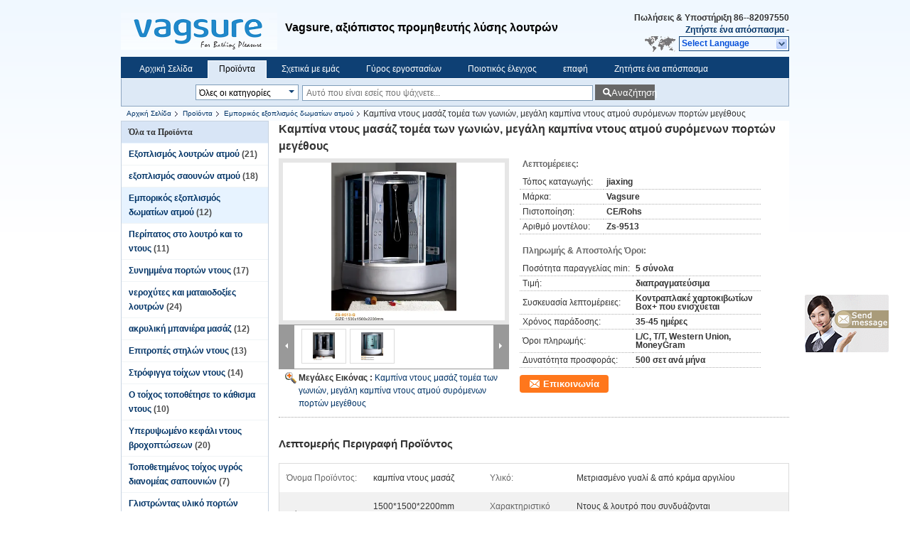

--- FILE ---
content_type: text/html
request_url: https://greek.steambath-equipment.com/sale-12068030-corner-sector-massage-shower-cabin-big-size-sliding-door-steam-shower-cabin.html
body_size: 23984
content:

<!DOCTYPE html>
<html>
<head>
	<meta charset="utf-8">
	<meta http-equiv="X-UA-Compatible" content="IE=edge">
	<meta name="viewport" content="width=device-width, initial-scale=1">
    <title>Καμπίνα ντους μασάζ τομέα των γωνιών, μεγάλη καμπίνα ντους ατμού συρόμενων πορτών μεγέθους</title>
    <meta name="keywords" content="Εμπορικός εξοπλισμός δωματίων ατμού, Καμπίνα ντους μασάζ τομέα των γωνιών, μεγάλη καμπίνα ντους ατμού συρόμενων πορτών μεγέθους, Ποιότητα Εμπορικός εξοπλισμός δωματίων ατμού, Εμπορικός εξοπλισμός δωματίων ατμού προμηθευτής" />
    <meta name="description" content="ποιότητας Εμπορικός εξοπλισμός δωματίων ατμού κατασκευαστών & εξαγωγέας - Αγορά Καμπίνα ντους μασάζ τομέα των γωνιών, μεγάλη καμπίνα ντους ατμού συρόμενων πορτών μεγέθους από την Κίνα κατασκευαστής." />
			<link type='text/css' rel='stylesheet' href='/??/images/global.css,/photo/steambath-equipment/sitetpl/style/common.css?ver=1557126682' media='all'>
			  <script type='text/javascript' src='/??/js/jquery.js,/js/common_header.js'></script><meta property="og:title" content="Καμπίνα ντους μασάζ τομέα των γωνιών, μεγάλη καμπίνα ντους ατμού συρόμενων πορτών μεγέθους" />
<meta property="og:description" content="ποιότητας Εμπορικός εξοπλισμός δωματίων ατμού κατασκευαστών & εξαγωγέας - Αγορά Καμπίνα ντους μασάζ τομέα των γωνιών, μεγάλη καμπίνα ντους ατμού συρόμενων πορτών μεγέθους από την Κίνα κατασκευαστής." />
<meta property="og:type" content="product" />
<meta property="og:availability" content="instock" />
<meta property="og:site_name" content="Jiaxing Minte Sanitary Ware Co., Ltd." />
<meta property="og:url" content="https://greek.steambath-equipment.com/sale-12068030-corner-sector-massage-shower-cabin-big-size-sliding-door-steam-shower-cabin.html" />
<meta property="og:image" content="https://greek.steambath-equipment.com/photo/ps24388369-corner_sector_massage_shower_cabin_big_size_sliding_door_steam_shower_cabin.jpg" />
<link rel="canonical" href="https://greek.steambath-equipment.com/sale-12068030-corner-sector-massage-shower-cabin-big-size-sliding-door-steam-shower-cabin.html" />
<link rel="alternate" href="https://m.greek.steambath-equipment.com/sale-12068030-corner-sector-massage-shower-cabin-big-size-sliding-door-steam-shower-cabin.html" media="only screen and (max-width: 640px)" />
<style type="text/css">
/*<![CDATA[*/
.consent__cookie {position: fixed;top: 0;left: 0;width: 100%;height: 0%;z-index: 100000;}.consent__cookie_bg {position: fixed;top: 0;left: 0;width: 100%;height: 100%;background: #000;opacity: .6;display: none }.consent__cookie_rel {position: fixed;bottom:0;left: 0;width: 100%;background: #fff;display: -webkit-box;display: -ms-flexbox;display: flex;flex-wrap: wrap;padding: 24px 80px;-webkit-box-sizing: border-box;box-sizing: border-box;-webkit-box-pack: justify;-ms-flex-pack: justify;justify-content: space-between;-webkit-transition: all ease-in-out .3s;transition: all ease-in-out .3s }.consent__close {position: absolute;top: 20px;right: 20px;cursor: pointer }.consent__close svg {fill: #777 }.consent__close:hover svg {fill: #000 }.consent__cookie_box {flex: 1;word-break: break-word;}.consent__warm {color: #777;font-size: 16px;margin-bottom: 12px;line-height: 19px }.consent__title {color: #333;font-size: 20px;font-weight: 600;margin-bottom: 12px;line-height: 23px }.consent__itxt {color: #333;font-size: 14px;margin-bottom: 12px;display: -webkit-box;display: -ms-flexbox;display: flex;-webkit-box-align: center;-ms-flex-align: center;align-items: center }.consent__itxt i {display: -webkit-inline-box;display: -ms-inline-flexbox;display: inline-flex;width: 28px;height: 28px;border-radius: 50%;background: #e0f9e9;margin-right: 8px;-webkit-box-align: center;-ms-flex-align: center;align-items: center;-webkit-box-pack: center;-ms-flex-pack: center;justify-content: center }.consent__itxt svg {fill: #3ca860 }.consent__txt {color: #a6a6a6;font-size: 14px;margin-bottom: 8px;line-height: 17px }.consent__btns {display: -webkit-box;display: -ms-flexbox;display: flex;-webkit-box-orient: vertical;-webkit-box-direction: normal;-ms-flex-direction: column;flex-direction: column;-webkit-box-pack: center;-ms-flex-pack: center;justify-content: center;flex-shrink: 0;}.consent__btn {width: 280px;height: 40px;line-height: 40px;text-align: center;background: #3ca860;color: #fff;border-radius: 4px;margin: 8px 0;-webkit-box-sizing: border-box;box-sizing: border-box;cursor: pointer;font-size:14px}.consent__btn:hover {background: #00823b }.consent__btn.empty {color: #3ca860;border: 1px solid #3ca860;background: #fff }.consent__btn.empty:hover {background: #3ca860;color: #fff }.open .consent__cookie_bg {display: block }.open .consent__cookie_rel {bottom: 0 }@media (max-width: 760px) {.consent__btns {width: 100%;align-items: center;}.consent__cookie_rel {padding: 20px 24px }}.consent__cookie.open {display: block;}.consent__cookie {display: none;}
/*]]>*/
</style>
<script type="text/javascript">
/*<![CDATA[*/
window.isvideotpl = 0;window.detailurl = '';
var isShowGuide=0;showGuideColor=0;var company_type = 11;var webim_domain = '';

var colorUrl = '';
var aisearch = 0;
var selfUrl = '';
window.playerReportUrl='/vod/view_count/report';
var query_string = ["Products","Detail"];
var g_tp = '';
var customtplcolor = 99205;
window.predomainsub = "";
/*]]>*/
</script>
</head>
<body>
<img src="/logo.gif" style="display:none" alt="logo"/>
	<div id="floatAd" style="z-index: 110000;position:absolute;right:30px;bottom:60px;display: block;
	height:245px;		">
		<form method="post"
		      onSubmit="return changeAction(this,'/contactnow.html');">
			<input type="hidden" name="pid" value="12068030"/>
			<input alt='Να στείλετε μήνυμα' onclick="this.blur()" type="image"
			       src="/images/floatimage_7.gif"/>
		</form>

			</div>
<a style="display: none!important;" title="Jiaxing Minte Sanitary Ware Co., Ltd." class="float-inquiry" href="/contactnow.html" onclick='setinquiryCookie("{\"showproduct\":1,\"pid\":\"12068030\",\"name\":\"\\u039a\\u03b1\\u03bc\\u03c0\\u03af\\u03bd\\u03b1 \\u03bd\\u03c4\\u03bf\\u03c5\\u03c2 \\u03bc\\u03b1\\u03c3\\u03ac\\u03b6 \\u03c4\\u03bf\\u03bc\\u03ad\\u03b1 \\u03c4\\u03c9\\u03bd \\u03b3\\u03c9\\u03bd\\u03b9\\u03ce\\u03bd, \\u03bc\\u03b5\\u03b3\\u03ac\\u03bb\\u03b7 \\u03ba\\u03b1\\u03bc\\u03c0\\u03af\\u03bd\\u03b1 \\u03bd\\u03c4\\u03bf\\u03c5\\u03c2 \\u03b1\\u03c4\\u03bc\\u03bf\\u03cd \\u03c3\\u03c5\\u03c1\\u03cc\\u03bc\\u03b5\\u03bd\\u03c9\\u03bd \\u03c0\\u03bf\\u03c1\\u03c4\\u03ce\\u03bd \\u03bc\\u03b5\\u03b3\\u03ad\\u03b8\\u03bf\\u03c5\\u03c2\",\"source_url\":\"\\/sale-12068030-corner-sector-massage-shower-cabin-big-size-sliding-door-steam-shower-cabin.html\",\"picurl\":\"\\/photo\\/pd24388369-corner_sector_massage_shower_cabin_big_size_sliding_door_steam_shower_cabin.jpg\",\"propertyDetail\":[[\"\\u038c\\u03bd\\u03bf\\u03bc\\u03b1 \\u03a0\\u03c1\\u03bf\\u03ca\\u03cc\\u03bd\\u03c4\\u03bf\\u03c2\",\"\\u03ba\\u03b1\\u03bc\\u03c0\\u03af\\u03bd\\u03b1 \\u03bd\\u03c4\\u03bf\\u03c5\\u03c2 \\u03bc\\u03b1\\u03c3\\u03ac\\u03b6\"],[\"\\u03a5\\u03bb\\u03b9\\u03ba\\u03cc\",\"\\u039c\\u03b5\\u03c4\\u03c1\\u03b9\\u03b1\\u03c3\\u03bc\\u03ad\\u03bd\\u03bf \\u03b3\\u03c5\\u03b1\\u03bb\\u03af &amp; \\u03b1\\u03c0\\u03cc \\u03ba\\u03c1\\u03ac\\u03bc\\u03b1 \\u03b1\\u03c1\\u03b3\\u03b9\\u03bb\\u03af\\u03bf\\u03c5\"],[\"\\u039c\\u03ad\\u03b3\\u03b5\\u03b8\\u03bf\\u03c2\",\"1500*1500*2200mm\"],[\"\\u03a7\\u03b1\\u03c1\\u03b1\\u03ba\\u03c4\\u03b7\\u03c1\\u03b9\\u03c3\\u03c4\\u03b9\\u03ba\\u03cc \\u03b3\\u03bd\\u03ce\\u03c1\\u03b9\\u03c3\\u03bc\\u03b1\",\"\\u039d\\u03c4\\u03bf\\u03c5\\u03c2 &amp; \\u03bb\\u03bf\\u03c5\\u03c4\\u03c1\\u03cc \\u03c0\\u03bf\\u03c5 \\u03c3\\u03c5\\u03bd\\u03b4\\u03c5\\u03ac\\u03b6\\u03bf\\u03bd\\u03c4\\u03b1\\u03b9\"]],\"company_name\":null,\"picurl_c\":\"\\/photo\\/pc24388369-corner_sector_massage_shower_cabin_big_size_sliding_door_steam_shower_cabin.jpg\",\"price\":\"\\u03b4\\u03b9\\u03b1\\u03c0\\u03c1\\u03b1\\u03b3\\u03bc\\u03b1\\u03c4\\u03b5\\u03cd\\u03c3\\u03b9\\u03bc\\u03b1\",\"username\":\"Zhang\",\"viewTime\":\"\\u03a4\\u03b5\\u03bb\\u03b5\\u03c5\\u03c4\\u03b1\\u03af\\u03b1 \\u0395\\u03af\\u03c3\\u03bf\\u03b4\\u03bf\\u03c2 : 4 \\u03ce\\u03c1\\u03b5\\u03c2 52 minuts \\u03c0\\u03c1\\u03b9\\u03bd\",\"subject\":\"\\u03a0\\u03b1\\u03c1\\u03b1\\u03ba\\u03b1\\u03bb\\u03ce \\u03bd\\u03b1 \\u03bc\\u03bf\\u03c5 \\u03c3\\u03c4\\u03b5\\u03af\\u03bb\\u03b5\\u03c4\\u03b5 \\u03bc\\u03b9\\u03b1 \\u03c0\\u03c1\\u03bf\\u03c3\\u03c6\\u03bf\\u03c1\\u03ac \\u03b3\\u03b9\\u03b1 \\u03c3\\u03b1\\u03c2 \\u039a\\u03b1\\u03bc\\u03c0\\u03af\\u03bd\\u03b1 \\u03bd\\u03c4\\u03bf\\u03c5\\u03c2 \\u03bc\\u03b1\\u03c3\\u03ac\\u03b6 \\u03c4\\u03bf\\u03bc\\u03ad\\u03b1 \\u03c4\\u03c9\\u03bd \\u03b3\\u03c9\\u03bd\\u03b9\\u03ce\\u03bd, \\u03bc\\u03b5\\u03b3\\u03ac\\u03bb\\u03b7 \\u03ba\\u03b1\\u03bc\\u03c0\\u03af\\u03bd\\u03b1 \\u03bd\\u03c4\\u03bf\\u03c5\\u03c2 \\u03b1\\u03c4\\u03bc\\u03bf\\u03cd \\u03c3\\u03c5\\u03c1\\u03cc\\u03bc\\u03b5\\u03bd\\u03c9\\u03bd \\u03c0\\u03bf\\u03c1\\u03c4\\u03ce\\u03bd \\u03bc\\u03b5\\u03b3\\u03ad\\u03b8\\u03bf\\u03c5\\u03c2\",\"countrycode\":\"\"}");'></a>
<div class="cont_header">
    <style>
	.f_header_main .select_language div:hover{
		color: #c00;
    text-decoration: underline;
	}
</style>

<div class="f_header_main">
	<table cellpadding="0" cellspacing="0" width="100%">
		<tbody>
		<tr>
			<td class="header_logo">
				<a title="Κίνα Εξοπλισμός λουτρών ατμού κατασκευαστής" href="//greek.steambath-equipment.com"><img onerror="$(this).parent().hide();" src="/logo.gif" alt="Κίνα Εξοπλισμός λουτρών ατμού κατασκευαστής" /></a>			</td>
			<td>
				<div class="header_company_detail">
					<table cellpadding="0" cellspacing="0" width="100%" height="100%"
					       class="header_company_table">
						<tbody>
						<tr>
							<td>
								<p><span style="font-size:16px"><span style="font-family:arial,helvetica,sans-serif">Vagsure, αξιόπιστος προμηθευτής λύσης λουτρών</span><span style="font-size:16px"></span></span></p>							</td>
						</tr>
						</tbody>
					</table>
				</div>

			</td>
			<td>
				<div class="header_other_detail">
					<b>Πωλήσεις &amp; Υποστήριξη <font
							id="hourZone"></font></b><br>
					<b>
                        <a title="Jiaxing Minte Sanitary Ware Co., Ltd." href="/contactnow.html">Ζητήστε ένα απόσπασμα</a> -
											</b>
					<br>
                     <span class="yuyan_icon"></span>
										<div class="sel" id="selectlang">
						<span>Select Language</span>
						<a title="Jiaxing Minte Sanitary Ware Co., Ltd." id="tranimg"
						   href="javascript:;"
						   class="col"></a>
					</div>

					<dl id="p_l" class="select_language">
													<dt class="english">
								                                <a title="Κίνα καλής ποιότητας Εξοπλισμός λουτρών ατμού  on πωλήσεις" href="https://www.steambath-equipment.com/">English</a>							</dt>
													<dt class="french">
								                                <a title="Κίνα καλής ποιότητας Εξοπλισμός λουτρών ατμού  on πωλήσεις" href="https://french.steambath-equipment.com/">French</a>							</dt>
													<dt class="german">
								                                <a title="Κίνα καλής ποιότητας Εξοπλισμός λουτρών ατμού  on πωλήσεις" href="https://german.steambath-equipment.com/">German</a>							</dt>
													<dt class="italian">
								                                <a title="Κίνα καλής ποιότητας Εξοπλισμός λουτρών ατμού  on πωλήσεις" href="https://italian.steambath-equipment.com/">Italian</a>							</dt>
													<dt class="russian">
								                                <a title="Κίνα καλής ποιότητας Εξοπλισμός λουτρών ατμού  on πωλήσεις" href="https://russian.steambath-equipment.com/">Russian</a>							</dt>
													<dt class="spanish">
								                                <a title="Κίνα καλής ποιότητας Εξοπλισμός λουτρών ατμού  on πωλήσεις" href="https://spanish.steambath-equipment.com/">Spanish</a>							</dt>
													<dt class="portuguese">
								                                <a title="Κίνα καλής ποιότητας Εξοπλισμός λουτρών ατμού  on πωλήσεις" href="https://portuguese.steambath-equipment.com/">Portuguese</a>							</dt>
													<dt class="dutch">
								                                <a title="Κίνα καλής ποιότητας Εξοπλισμός λουτρών ατμού  on πωλήσεις" href="https://dutch.steambath-equipment.com/">Dutch</a>							</dt>
													<dt class="greek">
								                                <a title="Κίνα καλής ποιότητας Εξοπλισμός λουτρών ατμού  on πωλήσεις" href="https://greek.steambath-equipment.com/">Greek</a>							</dt>
													<dt class="japanese">
								                                <a title="Κίνα καλής ποιότητας Εξοπλισμός λουτρών ατμού  on πωλήσεις" href="https://japanese.steambath-equipment.com/">Japanese</a>							</dt>
													<dt class="korean">
								                                <a title="Κίνα καλής ποιότητας Εξοπλισμός λουτρών ατμού  on πωλήσεις" href="https://korean.steambath-equipment.com/">Korean</a>							</dt>
													<dt class="arabic">
								                                <a title="Κίνα καλής ποιότητας Εξοπλισμός λουτρών ατμού  on πωλήσεις" href="https://arabic.steambath-equipment.com/">Arabic</a>							</dt>
													<dt class="hindi">
								                                <a title="Κίνα καλής ποιότητας Εξοπλισμός λουτρών ατμού  on πωλήσεις" href="https://hindi.steambath-equipment.com/">Hindi</a>							</dt>
													<dt class="turkish">
								                                <a title="Κίνα καλής ποιότητας Εξοπλισμός λουτρών ατμού  on πωλήσεις" href="https://turkish.steambath-equipment.com/">Turkish</a>							</dt>
													<dt class="indonesian">
								                                <a title="Κίνα καλής ποιότητας Εξοπλισμός λουτρών ατμού  on πωλήσεις" href="https://indonesian.steambath-equipment.com/">Indonesian</a>							</dt>
													<dt class="vietnamese">
								                                <a title="Κίνα καλής ποιότητας Εξοπλισμός λουτρών ατμού  on πωλήσεις" href="https://vietnamese.steambath-equipment.com/">Vietnamese</a>							</dt>
													<dt class="thai">
								                                <a title="Κίνα καλής ποιότητας Εξοπλισμός λουτρών ατμού  on πωλήσεις" href="https://thai.steambath-equipment.com/">Thai</a>							</dt>
													<dt class="bengali">
								                                <a title="Κίνα καλής ποιότητας Εξοπλισμός λουτρών ατμού  on πωλήσεις" href="https://bengali.steambath-equipment.com/">Bengali</a>							</dt>
													<dt class="persian">
								                                <a title="Κίνα καλής ποιότητας Εξοπλισμός λουτρών ατμού  on πωλήσεις" href="https://persian.steambath-equipment.com/">Persian</a>							</dt>
													<dt class="polish">
								                                <a title="Κίνα καλής ποιότητας Εξοπλισμός λουτρών ατμού  on πωλήσεις" href="https://polish.steambath-equipment.com/">Polish</a>							</dt>
											</dl>
									</div>
			</td>
		</tr>
		</tbody>
	</table>
</div>

    <script>
        if(window.addEventListener){
            window.addEventListener("load",function(){f_header_main_dealZoneHour(
                "30",
                "8",
                "30",
                "17",
                "86--82097550",
                "86--82097550")},false);
        }
        else{
            window.attachEvent("onload",function(){f_header_main_dealZoneHour(
                "30",
                "8",
                "30",
                "17",
                "86--82097550",
                "86--82097550")});
        }
    </script>
<script>
    if (document.getElementById("tranimg")) {
        if(document.getElementById("tranimg").addEventListener) {
            document.getElementById("tranimg").addEventListener("click", function(event){
                f_header_main_selectLanguage(document.getElementById("tranimg"),event);
            },false);
        } else {
            document.getElementById("tranimg").attachEvent("click", function(event){
                f_header_main_selectLanguage(document.getElementById("tranimg"),event);
            });
        }
    }
</script>
<div class="f_header_nav"  id="head_menu">
	<dl class="header_nav_tabs">
		<dd class="bl fleft"></dd>
                                <dt id="headHome" >
                                <a target="_self" title="" href="/">Αρχική Σελίδα</a>                            </dt>
                                            <dt id="productLi" class="cur">
                                <a target="_self" title="" href="/products.html">Προϊόντα</a>                            </dt>
                                            <dt id="headAboutUs" >
                                <a target="_self" title="" href="/aboutus.html">Σχετικά με εμάς</a>                            </dt>
                                            <dt id="headFactorytour" >
                                <a target="_self" title="" href="/factory.html">Γύρος εργοστασίων</a>                            </dt>
                                            <dt id="headQualityControl" >
                                <a target="_self" title="" href="/quality.html">Ποιοτικός έλεγχος</a>                            </dt>
                                            <dt id="headContactUs" >
                                <a target="_self" title="" href="/contactus.html">επαφή</a>                            </dt>
                                            <dt id="" >
                                <form id="f_header_nav_form" method="post" target="_blank">
                    <input type="hidden" name="pid" value="12068030"/>
                    <a href="javascript:;"><span onclick="document.getElementById('f_header_nav_form').action='/contactnow.html';document.getElementById('f_header_nav_form').submit();">Ζητήστε ένα απόσπασμα</span></a>
                </form>
                            </dt>
                                            <dt>
                    </dt>
		<dd class="br fright"></dd>
	</dl>
</div>
<script>
    if(window.addEventListener){
        window.addEventListener("load",function(){f_headmenucur()},false);
    }
    else{
        window.attachEvent("onload",function(){f_headmenucur()});
    }
</script>
<div class="f_categories_alone" xmlns="http://www.w3.org/1999/html">
        <table  cellpadding="0" cellspacing="0">
            <tr>
                <td >
                    <div id="input_select">
                        <dl class="show_dl">
                            <dt><input type="text" value="Όλες οι κατηγορίες" id="search_cur_key"/></dt>
                            <dd id="search_cur_value" style="display: none" class="categories">
                                <a href="#" onClick="mouse_events.guide_value('Όλες οι κατηγορίες')">Όλες οι κατηγορίες</a>
                                                                                                            <a href="#" onClick="mouse_events.guide_value('Εξοπλισμός λουτρών ατμού')">Εξοπλισμός λουτρών ατμού</a>
                                                                            <a href="#" onClick="mouse_events.guide_value('εξοπλισμός σαουνών ατμού')">εξοπλισμός σαουνών ατμού</a>
                                                                            <a href="#" onClick="mouse_events.guide_value('Εμπορικός εξοπλισμός δωματίων ατμού')">Εμπορικός εξοπλισμός δωματίων ατμού</a>
                                                                            <a href="#" onClick="mouse_events.guide_value('Περίπατος στο λουτρό και το ντους')">Περίπατος στο λουτρό και το ντους</a>
                                                                            <a href="#" onClick="mouse_events.guide_value('Συνημμένα πορτών ντους')">Συνημμένα πορτών ντους</a>
                                                                            <a href="#" onClick="mouse_events.guide_value('νεροχύτες και ματαιοδοξίες λουτρών')">νεροχύτες και ματαιοδοξίες λουτρών</a>
                                                                            <a href="#" onClick="mouse_events.guide_value('ακρυλική μπανιέρα μασάζ')">ακρυλική μπανιέρα μασάζ</a>
                                                                            <a href="#" onClick="mouse_events.guide_value('Επιτροπές στηλών ντους')">Επιτροπές στηλών ντους</a>
                                                                            <a href="#" onClick="mouse_events.guide_value('Στρόφιγγα τοίχων ντους')">Στρόφιγγα τοίχων ντους</a>
                                                                            <a href="#" onClick="mouse_events.guide_value('Ο τοίχος τοποθέτησε το κάθισμα ντους')">Ο τοίχος τοποθέτησε το κάθισμα ντους</a>
                                                                            <a href="#" onClick="mouse_events.guide_value('Υπερυψωμένο κεφάλι ντους βροχοπτώσεων')">Υπερυψωμένο κεφάλι ντους βροχοπτώσεων</a>
                                                                            <a href="#" onClick="mouse_events.guide_value('Τοποθετημένος τοίχος υγρός διανομέας σαπουνιών')">Τοποθετημένος τοίχος υγρός διανομέας σαπουνιών</a>
                                                                            <a href="#" onClick="mouse_events.guide_value('Γλιστρώντας υλικό πορτών ντους γυαλιού')">Γλιστρώντας υλικό πορτών ντους γυαλιού</a>
                                                                            <a href="#" onClick="mouse_events.guide_value('Κοu\'φώματα και συναρμολογήσεις λουτρών')">Κοu\'φώματα και συναρμολογήσεις λουτρών</a>
                                                                                                </dd>
                        </dl>
                    </div>
                </td>
            </tr>
        </table>
</div>
<script>
    var mouse_events={};
    mouse_events.guide_value = function(value){
        document.getElementById('search_cur_key').value = value;
        document.getElementById('search_cur_value').style.display = 'none';
        window.setTimeout(function(){document.getElementById('search_cur_value').style.display=''},100);
    }
    $(function () {
        $(".show_dl").mouseover(function () {
            $(this).children(".categories").show();
        })
        $(".show_dl").mouseout(function () {
            $(this).children(".categories").hide();
        })
    })
</script><div class="f_search_alone">
    <form action="" method="POST" onsubmit="return jsWidgetSearch(this,'');">
        <input class="text_wrap input01" type="text" name="keyword" placeholder="Αυτό που είναι εσείς που ψάχνετε..."
               value="">
                        <button class="submit_1" name="submit" value="Αναζήτηση" >Αναζήτηση</button>
                </form>
</div>
<div style="width:1000px;margin:0 auto;">    <div class="f_header_breadcrumb">
    <a title="" href="/">Αρχική Σελίδα</a>    <a title="" href="/products.html">Προϊόντα</a><a title="" href="/supplier-356810-commercial-steam-room-equipment">Εμπορικός εξοπλισμός δωματίων ατμού</a><h2 class="index-bread" >Καμπίνα ντους μασάζ τομέα των γωνιών, μεγάλη καμπίνα ντους ατμού συρόμενων πορτών μεγέθους</h2></div>
 </div>
<div class="cont_main_box cont_main_box1">
    <div class="cont_main_box_inner">
        <div class="cont_main_n">
            <div class="cont_main_n_inner">
                
<div class="n_menu_list">
    <div class="main_title"><span class="main_con">Όλα τα Προϊόντα</span></div>
                
        <div class="item ">
            <strong>
                
                <a title="Κίνα Εξοπλισμός λουτρών ατμού  on πωλήσεις" href="/supplier-356809-steam-bath-equipment">Εξοπλισμός λουτρών ατμού</a>
                                                    <span class="num">(21)</span>
                            </strong>
                                </div>
                
        <div class="item ">
            <strong>
                
                <a title="Κίνα εξοπλισμός σαουνών ατμού  on πωλήσεις" href="/supplier-353926-steam-sauna-equipment">εξοπλισμός σαουνών ατμού</a>
                                                    <span class="num">(18)</span>
                            </strong>
                                </div>
                
        <div class="item active">
            <strong>
                
                <a title="Κίνα Εμπορικός εξοπλισμός δωματίων ατμού  on πωλήσεις" href="/supplier-356810-commercial-steam-room-equipment">Εμπορικός εξοπλισμός δωματίων ατμού</a>
                                                    <span class="num">(12)</span>
                            </strong>
                                </div>
                
        <div class="item ">
            <strong>
                
                <a title="Κίνα Περίπατος στο λουτρό και το ντους  on πωλήσεις" href="/supplier-353940-walk-in-bath-and-shower">Περίπατος στο λουτρό και το ντους</a>
                                                    <span class="num">(11)</span>
                            </strong>
                                </div>
                
        <div class="item ">
            <strong>
                
                <a title="Κίνα Συνημμένα πορτών ντους  on πωλήσεις" href="/supplier-353928-shower-door-enclosures">Συνημμένα πορτών ντους</a>
                                                    <span class="num">(17)</span>
                            </strong>
                                </div>
                
        <div class="item ">
            <strong>
                
                <a title="Κίνα νεροχύτες και ματαιοδοξίες λουτρών  on πωλήσεις" href="/supplier-362206-bathroom-sinks-and-vanities">νεροχύτες και ματαιοδοξίες λουτρών</a>
                                                    <span class="num">(24)</span>
                            </strong>
                                </div>
                
        <div class="item ">
            <strong>
                
                <a title="Κίνα ακρυλική μπανιέρα μασάζ  on πωλήσεις" href="/supplier-353930-acrylic-massage-bathtub">ακρυλική μπανιέρα μασάζ</a>
                                                    <span class="num">(12)</span>
                            </strong>
                                </div>
                
        <div class="item ">
            <strong>
                
                <a title="Κίνα Επιτροπές στηλών ντους  on πωλήσεις" href="/supplier-353931-shower-columns-panels">Επιτροπές στηλών ντους</a>
                                                    <span class="num">(13)</span>
                            </strong>
                                </div>
                
        <div class="item ">
            <strong>
                
                <a title="Κίνα Στρόφιγγα τοίχων ντους  on πωλήσεις" href="/supplier-353934-shower-wall-faucet">Στρόφιγγα τοίχων ντους</a>
                                                    <span class="num">(14)</span>
                            </strong>
                                </div>
                
        <div class="item ">
            <strong>
                
                <a title="Κίνα Ο τοίχος τοποθέτησε το κάθισμα ντους  on πωλήσεις" href="/supplier-353935-wall-mounted-shower-seat">Ο τοίχος τοποθέτησε το κάθισμα ντους</a>
                                                    <span class="num">(10)</span>
                            </strong>
                                </div>
                
        <div class="item ">
            <strong>
                
                <a title="Κίνα Υπερυψωμένο κεφάλι ντους βροχοπτώσεων  on πωλήσεις" href="/supplier-353936-overhead-rainfall-shower-head">Υπερυψωμένο κεφάλι ντους βροχοπτώσεων</a>
                                                    <span class="num">(20)</span>
                            </strong>
                                </div>
                
        <div class="item ">
            <strong>
                
                <a title="Κίνα Τοποθετημένος τοίχος υγρός διανομέας σαπουνιών  on πωλήσεις" href="/supplier-353937-wall-mounted-liquid-soap-dispenser">Τοποθετημένος τοίχος υγρός διανομέας σαπουνιών</a>
                                                    <span class="num">(7)</span>
                            </strong>
                                </div>
                
        <div class="item ">
            <strong>
                
                <a title="Κίνα Γλιστρώντας υλικό πορτών ντους γυαλιού  on πωλήσεις" href="/supplier-353938-sliding-glass-shower-door-hardware">Γλιστρώντας υλικό πορτών ντους γυαλιού</a>
                                                    <span class="num">(9)</span>
                            </strong>
                                </div>
                
        <div class="item ">
            <strong>
                
                <a title="Κίνα Κοu&amp;#039;φώματα και συναρμολογήσεις λουτρών  on πωλήσεις" href="/supplier-353941-bathroom-fixtures-and-fittings">Κοu&#039;φώματα και συναρμολογήσεις λουτρών</a>
                                                    <span class="num">(8)</span>
                            </strong>
                                </div>
    </div>

                    <div class="n_certificate_list">
                    <div class="main_title"><strong class="main_con">Πιστοποίηση</strong></div>
                        <div class="certificate_con">
            <a target="_blank" title="καλής ποιότητας Εξοπλισμός λουτρών ατμού για τις πωλήσεις" href="/photo/qd24351296-jiaxing_minte_sanitary_ware_co_ltd.jpg"><img src="/photo/qm24351296-jiaxing_minte_sanitary_ware_co_ltd.jpg" alt="καλής ποιότητας εξοπλισμός σαουνών ατμού για τις πωλήσεις" /></a>        </div>
            <div class="certificate_con">
            <a target="_blank" title="καλής ποιότητας Εξοπλισμός λουτρών ατμού για τις πωλήσεις" href="/photo/qd24351365-jiaxing_minte_sanitary_ware_co_ltd.jpg"><img src="/photo/qm24351365-jiaxing_minte_sanitary_ware_co_ltd.jpg" alt="καλής ποιότητας εξοπλισμός σαουνών ατμού για τις πωλήσεις" /></a>        </div>
            <div class="clearfix"></div>
    </div>                                <div class="n_contact_box_2">
    <dl class="l_msy">
        <dd>Είμαι Online Chat Now</dd>
    </dl>
    <div class="social-c">
                    			<a href="https://api.whatsapp.com/send?phone=8618405865299" title="Jiaxing Minte Sanitary Ware Co., Ltd. whatsapp"><i class="icon iconfont icon-WhatsAPP icon-2"></i></a>
        	</div>
    <div class="btn-wrap">
                <form
            onSubmit="return changeAction(this,'/contactnow.html');"
            method="POST" target="_blank">
            <input type="hidden" name="pid" value="0"/>
            <input type="submit" name="submit" value="Επικοινωνία" class="btn submit_btn" style="background:#ff771c url(/images/css-sprite.png) -255px -213px;color:#fff;border-radius:2px;padding:2px 18px 2px 40px;width:auto;height:2em;">
        </form>
            </div>
</div>
<script>
    function n_contact_box_ready() {
        if (typeof(changeAction) == "undefined") {
            changeAction = function (formname, url) {
                formname.action = url;
            }
        }
    }
    if(window.addEventListener){
        window.addEventListener("load",n_contact_box_ready,false);
    }
    else{
        window.attachEvent("onload",n_contact_box_ready);
    }
</script>

            </div>
        </div>
        <div class="cont_main_no">
            <div class="cont_main_no_inner">
               
                <script>
	var Speed_1 = 10;
	var Space_1 = 20;
	var PageWidth_1 = 69 * 4;
	var interval_1 = 5000;
	var fill_1 = 0;
	var MoveLock_1 = false;
	var MoveTimeObj_1;
	var MoveWay_1 = "right";
	var Comp_1 = 0;
	var AutoPlayObj_1 = null;
	function GetObj(objName) {
		if (document.getElementById) {
			return eval('document.getElementById("' + objName + '")')
		} else {
			return eval("document.all." + objName)
		}
	}
	function AutoPlay_1() {
		clearInterval(AutoPlayObj_1);
		AutoPlayObj_1 = setInterval("ISL_GoDown_1();ISL_StopDown_1();", interval_1)
	}
	function ISL_GoUp_1(count) {
		if (MoveLock_1) {
			return
		}
		clearInterval(AutoPlayObj_1);
		MoveLock_1 = true;
		MoveWay_1 = "left";
		if (count > 3) {
			MoveTimeObj_1 = setInterval("ISL_ScrUp_1();", Speed_1)
		}
	}
	function ISL_StopUp_1() {
		if (MoveWay_1 == "right") {
			return
		}
		clearInterval(MoveTimeObj_1);
		if ((GetObj("ISL_Cont_1").scrollLeft - fill_1) % PageWidth_1 != 0) {
			Comp_1 = fill_1 - (GetObj("ISL_Cont_1").scrollLeft % PageWidth_1);
			CompScr_1()
		} else {
			MoveLock_1 = false
		}
		AutoPlay_1()
	}
	function ISL_ScrUp_1() {
		if (GetObj("ISL_Cont_1").scrollLeft <= 0) {
			return false;
		}
		GetObj("ISL_Cont_1").scrollLeft -= Space_1
	}
	function ISL_GoDown_1(count) {
		if (MoveLock_1) {
			return
		}
		clearInterval(AutoPlayObj_1);
		MoveLock_1 = true;
		MoveWay_1 = "right";
		if (count > 3) {
			ISL_ScrDown_1();
			MoveTimeObj_1 = setInterval("ISL_ScrDown_1()", Speed_1)
		}
	}
	function ISL_StopDown_1() {
		if (MoveWay_1 == "left") {
			return
		}
		clearInterval(MoveTimeObj_1);
		if (GetObj("ISL_Cont_1").scrollLeft % PageWidth_1 - (fill_1 >= 0 ? fill_1 : fill_1 + 1) != 0) {
			Comp_1 = PageWidth_1 - GetObj("ISL_Cont_1").scrollLeft % PageWidth_1 + fill_1;
			CompScr_1()
		} else {
			MoveLock_1 = false
		}
		AutoPlay_1()
	}
	function ISL_ScrDown_1() {
		if (GetObj("ISL_Cont_1").scrollLeft >= GetObj("List1_1").scrollWidth) {
			GetObj("ISL_Cont_1").scrollLeft = GetObj("ISL_Cont_1").scrollLeft - GetObj("List1_1").offsetWidth
		}
		GetObj("ISL_Cont_1").scrollLeft += Space_1
	}
	function CompScr_1() {
		if (Comp_1 == 0) {
			MoveLock_1 = false;
			return
		}
		var num, TempSpeed = Speed_1, TempSpace = Space_1;
		if (Math.abs(Comp_1) < PageWidth_1 / 2) {
			TempSpace = Math.round(Math.abs(Comp_1 / Space_1));
			if (TempSpace < 1) {
				TempSpace = 1
			}
		}
		if (Comp_1 < 0) {
			if (Comp_1 < -TempSpace) {
				Comp_1 += TempSpace;
				num = TempSpace
			} else {
				num = -Comp_1;
				Comp_1 = 0
			}
			GetObj("ISL_Cont_1").scrollLeft -= num;
			setTimeout("CompScr_1()", TempSpeed)
		} else {
			if (Comp_1 > TempSpace) {
				Comp_1 -= TempSpace;
				num = TempSpace
			} else {
				num = Comp_1;
				Comp_1 = 0
			}
			GetObj("ISL_Cont_1").scrollLeft += num;
			setTimeout("CompScr_1()", TempSpeed)
		}
	}
	function picrun_ini() {
		GetObj("List2_1").innerHTML = GetObj("List1_1").innerHTML;
		GetObj("ISL_Cont_1").scrollLeft = fill_1 >= 0 ? fill_1 : GetObj("List1_1").scrollWidth - Math.abs(fill_1);
		GetObj("ISL_Cont_1").onmouseover = function () {
			clearInterval(AutoPlayObj_1)
		};
		GetObj("ISL_Cont_1").onmouseout = function () {
			AutoPlay_1()
		};
		AutoPlay_1()
	}
    var tb_pathToImage="/images/loadingAnimation.gif";
	var zy_product_info = "{\"showproduct\":1,\"pid\":\"12068030\",\"name\":\"\\u039a\\u03b1\\u03bc\\u03c0\\u03af\\u03bd\\u03b1 \\u03bd\\u03c4\\u03bf\\u03c5\\u03c2 \\u03bc\\u03b1\\u03c3\\u03ac\\u03b6 \\u03c4\\u03bf\\u03bc\\u03ad\\u03b1 \\u03c4\\u03c9\\u03bd \\u03b3\\u03c9\\u03bd\\u03b9\\u03ce\\u03bd, \\u03bc\\u03b5\\u03b3\\u03ac\\u03bb\\u03b7 \\u03ba\\u03b1\\u03bc\\u03c0\\u03af\\u03bd\\u03b1 \\u03bd\\u03c4\\u03bf\\u03c5\\u03c2 \\u03b1\\u03c4\\u03bc\\u03bf\\u03cd \\u03c3\\u03c5\\u03c1\\u03cc\\u03bc\\u03b5\\u03bd\\u03c9\\u03bd \\u03c0\\u03bf\\u03c1\\u03c4\\u03ce\\u03bd \\u03bc\\u03b5\\u03b3\\u03ad\\u03b8\\u03bf\\u03c5\\u03c2\",\"source_url\":\"\\/sale-12068030-corner-sector-massage-shower-cabin-big-size-sliding-door-steam-shower-cabin.html\",\"picurl\":\"\\/photo\\/pd24388369-corner_sector_massage_shower_cabin_big_size_sliding_door_steam_shower_cabin.jpg\",\"propertyDetail\":[[\"\\u038c\\u03bd\\u03bf\\u03bc\\u03b1 \\u03a0\\u03c1\\u03bf\\u03ca\\u03cc\\u03bd\\u03c4\\u03bf\\u03c2\",\"\\u03ba\\u03b1\\u03bc\\u03c0\\u03af\\u03bd\\u03b1 \\u03bd\\u03c4\\u03bf\\u03c5\\u03c2 \\u03bc\\u03b1\\u03c3\\u03ac\\u03b6\"],[\"\\u03a5\\u03bb\\u03b9\\u03ba\\u03cc\",\"\\u039c\\u03b5\\u03c4\\u03c1\\u03b9\\u03b1\\u03c3\\u03bc\\u03ad\\u03bd\\u03bf \\u03b3\\u03c5\\u03b1\\u03bb\\u03af &amp; \\u03b1\\u03c0\\u03cc \\u03ba\\u03c1\\u03ac\\u03bc\\u03b1 \\u03b1\\u03c1\\u03b3\\u03b9\\u03bb\\u03af\\u03bf\\u03c5\"],[\"\\u039c\\u03ad\\u03b3\\u03b5\\u03b8\\u03bf\\u03c2\",\"1500*1500*2200mm\"],[\"\\u03a7\\u03b1\\u03c1\\u03b1\\u03ba\\u03c4\\u03b7\\u03c1\\u03b9\\u03c3\\u03c4\\u03b9\\u03ba\\u03cc \\u03b3\\u03bd\\u03ce\\u03c1\\u03b9\\u03c3\\u03bc\\u03b1\",\"\\u039d\\u03c4\\u03bf\\u03c5\\u03c2 &amp; \\u03bb\\u03bf\\u03c5\\u03c4\\u03c1\\u03cc \\u03c0\\u03bf\\u03c5 \\u03c3\\u03c5\\u03bd\\u03b4\\u03c5\\u03ac\\u03b6\\u03bf\\u03bd\\u03c4\\u03b1\\u03b9\"]],\"company_name\":null,\"picurl_c\":\"\\/photo\\/pc24388369-corner_sector_massage_shower_cabin_big_size_sliding_door_steam_shower_cabin.jpg\",\"price\":\"\\u03b4\\u03b9\\u03b1\\u03c0\\u03c1\\u03b1\\u03b3\\u03bc\\u03b1\\u03c4\\u03b5\\u03cd\\u03c3\\u03b9\\u03bc\\u03b1\",\"username\":\"Zhang\",\"viewTime\":\"\\u03a4\\u03b5\\u03bb\\u03b5\\u03c5\\u03c4\\u03b1\\u03af\\u03b1 \\u0395\\u03af\\u03c3\\u03bf\\u03b4\\u03bf\\u03c2 : 7 \\u03ce\\u03c1\\u03b5\\u03c2 52 minuts \\u03c0\\u03c1\\u03b9\\u03bd\",\"subject\":\"\\u0391\\u03c5\\u03c4\\u03cc \\u03c0\\u03bf\\u03c5 \\u03b5\\u03af\\u03bd\\u03b1\\u03b9 \\u03b7 \\u03c4\\u03b9\\u03bc\\u03ae \\u03ba\\u03cc\\u03c3\\u03c4\\u03bf\\u03c5\\u03c2-\\u03b1\\u03c3\\u03c6\\u03ac\\u03bb\\u03b5\\u03b9\\u03b1\\u03c2-\\u03bd\\u03b1\\u03cd\\u03bb\\u03bf\\u03c5 \\u03c3\\u03b5 \\u039a\\u03b1\\u03bc\\u03c0\\u03af\\u03bd\\u03b1 \\u03bd\\u03c4\\u03bf\\u03c5\\u03c2 \\u03bc\\u03b1\\u03c3\\u03ac\\u03b6 \\u03c4\\u03bf\\u03bc\\u03ad\\u03b1 \\u03c4\\u03c9\\u03bd \\u03b3\\u03c9\\u03bd\\u03b9\\u03ce\\u03bd, \\u03bc\\u03b5\\u03b3\\u03ac\\u03bb\\u03b7 \\u03ba\\u03b1\\u03bc\\u03c0\\u03af\\u03bd\\u03b1 \\u03bd\\u03c4\\u03bf\\u03c5\\u03c2 \\u03b1\\u03c4\\u03bc\\u03bf\\u03cd \\u03c3\\u03c5\\u03c1\\u03cc\\u03bc\\u03b5\\u03bd\\u03c9\\u03bd \\u03c0\\u03bf\\u03c1\\u03c4\\u03ce\\u03bd \\u03bc\\u03b5\\u03b3\\u03ad\\u03b8\\u03bf\\u03c5\\u03c2 \\u03c3\\u03b1\\u03c2\",\"countrycode\":\"\"}";
	var zy_product_info = zy_product_info.replace(/"/g, "\\\"");
	var zy_product_info = zy_product_info.replace(/'/g, "\\\'");
    $(document).ready(function(){tb_init("a.thickbox, area.thickbox, input.thickbox");imgLoader=new Image();imgLoader.src=tb_pathToImage});function tb_init(domChunk){$(domChunk).click(function(){var t=this.title||this.name||null;var a=this.href||this.alt;var g=this.rel||false;var pid=$(this).attr("pid")||null;tb_show(t,a,g,pid);this.blur();return false})}function tb_show(caption,url,imageGroup,pid){try{if(typeof document.body.style.maxHeight==="undefined"){$("body","html").css({height:"100%",width:"100%"});$("html").css("overflow","hidden");if(document.getElementById("TB_HideSelect")===null){$("body").append("<iframe id='TB_HideSelect'></iframe><div id='TB_overlay'></div><div id='TB_window'></div>");$("#TB_overlay").click(tb_remove)}}else{if(document.getElementById("TB_overlay")===null){$("body").append("<div id='TB_overlay'></div><div id='TB_window'></div>");$("#TB_overlay").click(tb_remove)}}if(tb_detectMacXFF()){$("#TB_overlay").addClass("TB_overlayMacFFBGHack")}else{$("#TB_overlay").addClass("TB_overlayBG")}if(caption===null){caption=""}$("body").append("<div id='TB_load'><img src='"+imgLoader.src+"' /></div>");$("#TB_load").show();var baseURL;if(url.indexOf("?")!==-1){baseURL=url.substr(0,url.indexOf("?"))}else{baseURL=url}var urlString=/\.jpg$|\.jpeg$|\.png$|\.gif$|\.bmp$/;var urlType=baseURL.toLowerCase().match(urlString);if(pid!=null){$("#TB_window").append("<div id='TB_button' style='padding-top: 10px;text-align:center'>" +
		"<a href=\"/contactnow.html\" onclick= 'setinquiryCookie(\""+zy_product_info+"\");' class='btn contact_btn' style='display: inline-block;background:#ff771c url(/images/css-sprite.png) -260px -214px;color:#fff;padding:0 13px 0 33px;width:auto;height:25px;line-height:26px;border:0;font-size:13px;border-radius:4px;font-weight:bold;text-decoration:none;'>Επικοινωνία</a>" +
		"&nbsp;&nbsp;  <input class='close_thickbox' type='button' value='' onclick='javascript:tb_remove();'></div>")}if(urlType==".jpg"||urlType==".jpeg"||urlType==".png"||urlType==".gif"||urlType==".bmp"){TB_PrevCaption="";TB_PrevURL="";TB_PrevHTML="";TB_NextCaption="";TB_NextURL="";TB_NextHTML="";TB_imageCount="";TB_FoundURL=false;TB_OpenNewHTML="";if(imageGroup){TB_TempArray=$("a[@rel="+imageGroup+"]").get();for(TB_Counter=0;((TB_Counter<TB_TempArray.length)&&(TB_NextHTML===""));TB_Counter++){var urlTypeTemp=TB_TempArray[TB_Counter].href.toLowerCase().match(urlString);if(!(TB_TempArray[TB_Counter].href==url)){if(TB_FoundURL){TB_NextCaption=TB_TempArray[TB_Counter].title;TB_NextURL=TB_TempArray[TB_Counter].href;TB_NextHTML="<span id='TB_next'>&nbsp;&nbsp;<a href='#'>Next &gt;</a></span>"}else{TB_PrevCaption=TB_TempArray[TB_Counter].title;TB_PrevURL=TB_TempArray[TB_Counter].href;TB_PrevHTML="<span id='TB_prev'>&nbsp;&nbsp;<a href='#'>&lt; Prev</a></span>"}}else{TB_FoundURL=true;TB_imageCount="Image "+(TB_Counter+1)+" of "+(TB_TempArray.length)}}}TB_OpenNewHTML="<span style='font-size: 11pt'>&nbsp;&nbsp;<a href='"+url+"' target='_blank' style='color:#003366'>View original</a></span>";imgPreloader=new Image();imgPreloader.onload=function(){imgPreloader.onload=null;var pagesize=tb_getPageSize();var x=pagesize[0]-150;var y=pagesize[1]-150;var imageWidth=imgPreloader.width;var imageHeight=imgPreloader.height;if(imageWidth>x){imageHeight=imageHeight*(x/imageWidth);imageWidth=x;if(imageHeight>y){imageWidth=imageWidth*(y/imageHeight);imageHeight=y}}else{if(imageHeight>y){imageWidth=imageWidth*(y/imageHeight);imageHeight=y;if(imageWidth>x){imageHeight=imageHeight*(x/imageWidth);imageWidth=x}}}TB_WIDTH=imageWidth+30;TB_HEIGHT=imageHeight+60;$("#TB_window").append("<a href='' id='TB_ImageOff' title='Close'><img id='TB_Image' src='"+url+"' width='"+imageWidth+"' height='"+imageHeight+"' alt='"+caption+"'/></a>"+"<div id='TB_caption'>"+caption+"<div id='TB_secondLine'>"+TB_imageCount+TB_PrevHTML+TB_NextHTML+TB_OpenNewHTML+"</div></div><div id='TB_closeWindow'><a href='#' id='TB_closeWindowButton' title='Close'>close</a> or Esc Key</div>");$("#TB_closeWindowButton").click(tb_remove);if(!(TB_PrevHTML==="")){function goPrev(){if($(document).unbind("click",goPrev)){$(document).unbind("click",goPrev)}$("#TB_window").remove();$("body").append("<div id='TB_window'></div>");tb_show(TB_PrevCaption,TB_PrevURL,imageGroup);return false}$("#TB_prev").click(goPrev)}if(!(TB_NextHTML==="")){function goNext(){$("#TB_window").remove();$("body").append("<div id='TB_window'></div>");tb_show(TB_NextCaption,TB_NextURL,imageGroup);return false}$("#TB_next").click(goNext)}document.onkeydown=function(e){if(e==null){keycode=event.keyCode}else{keycode=e.which}if(keycode==27){tb_remove()}else{if(keycode==190){if(!(TB_NextHTML=="")){document.onkeydown="";goNext()}}else{if(keycode==188){if(!(TB_PrevHTML=="")){document.onkeydown="";goPrev()}}}}};tb_position();$("#TB_load").remove();$("#TB_ImageOff").click(tb_remove);$("#TB_window").css({display:"block"})};imgPreloader.src=url}else{var queryString=url.replace(/^[^\?]+\??/,"");var params=tb_parseQuery(queryString);TB_WIDTH=(params["width"]*1)+30||630;TB_HEIGHT=(params["height"]*1)+40||440;ajaxContentW=TB_WIDTH-30;ajaxContentH=TB_HEIGHT-45;if(url.indexOf("TB_iframe")!=-1){urlNoQuery=url.split("TB_");
        $("#TB_iframeContent").remove();if(params["modal"]!="true"){$("#TB_window").append("<div id='TB_title'><div id='TB_ajaxWindowTitle'>"+caption+"</div><div id='TB_closeAjaxWindow'><a href='#' id='TB_closeWindowButton' title='Close'>close</a> or Esc Key</div></div><iframe frameborder='0' hspace='0' src='"+urlNoQuery[0]+"' id='TB_iframeContent' name='TB_iframeContent"+Math.round(Math.random()*1000)+"' onload='tb_showIframe()' style='width:"+(ajaxContentW+29)+"px;height:"+(ajaxContentH+17)+"px;' > </iframe>")}else{$("#TB_overlay").unbind();$("#TB_window").append("<iframe frameborder='0' hspace='0' src='"+urlNoQuery[0]+"' id='TB_iframeContent' name='TB_iframeContent"+Math.round(Math.random()*1000)+"' onload='tb_showIframe()' style='width:"+(ajaxContentW+29)+"px;height:"+(ajaxContentH+17)+"px;'> </iframe>")}}else{if($("#TB_window").css("display")!="block"){if(params["modal"]!="true"){$("#TB_window").append("<div id='TB_title'><div id='TB_ajaxWindowTitle'>"+caption+"</div><div id='TB_closeAjaxWindow'><a href='#' id='TB_closeWindowButton'>close</a> or Esc Key</div></div><div id='TB_ajaxContent' style='width:"+ajaxContentW+"px;height:"+ajaxContentH+"px'></div>")}else{$("#TB_overlay").unbind();$("#TB_window").append("<div id='TB_ajaxContent' class='TB_modal' style='width:"+ajaxContentW+"px;height:"+ajaxContentH+"px;'></div>")}}else{$("#TB_ajaxContent")[0].style.width=ajaxContentW+"px";$("#TB_ajaxContent")[0].style.height=ajaxContentH+"px";$("#TB_ajaxContent")[0].scrollTop=0;$("#TB_ajaxWindowTitle").html(caption)}}$("#TB_closeWindowButton").click(tb_remove);if(url.indexOf("TB_inline")!=-1){$("#TB_ajaxContent").append($("#"+params["inlineId"]).children());$("#TB_window").unload(function(){$("#"+params["inlineId"]).append($("#TB_ajaxContent").children())});tb_position();$("#TB_load").remove();$("#TB_window").css({display:"block"})}else{if(url.indexOf("TB_iframe")!=-1){tb_position()}else{$("#TB_ajaxContent").load(url+="&random="+(new Date().getTime()),function(){tb_position();$("#TB_load").remove();tb_init("#TB_ajaxContent a.thickbox");$("#TB_window").css({display:"block"})})}}}if(!params["modal"]){document.onkeyup=function(e){if(e==null){keycode=event.keyCode}else{keycode=e.which}if(keycode==27){tb_remove()}}}}catch(e){}}function tb_showIframe(){$("#TB_load").remove();$("#TB_window").css({display:"block"})}function tb_remove(){$("#TB_imageOff").unbind("click");$("#TB_closeWindowButton").unbind("click");$("#TB_window").fadeOut("fast",function(){$("#TB_window,#TB_overlay,#TB_HideSelect").trigger("unload").unbind().remove()});$("#TB_load").remove();if(typeof document.body.style.maxHeight=="undefined"){$("body","html").css({height:"auto",width:"auto"});$("html").css("overflow","")}document.onkeydown="";document.onkeyup="";return false}function tb_position(){$("#TB_window").css({marginLeft:"-"+parseInt((TB_WIDTH/2),10)+"px",width:TB_WIDTH+"px"});$("#TB_window").css({marginTop:"-"+parseInt((TB_HEIGHT/2),10)+"px"})}function tb_parseQuery(query){var Params={};if(!query){return Params}var Pairs=query.split(/[;&]/);for(var i=0;i<Pairs.length;i++){var KeyVal=Pairs[i].split("=");if(!KeyVal||KeyVal.length!=2){continue}var key=unescape(KeyVal[0]);var val=unescape(KeyVal[1]);val=val.replace(/\+/g," ");Params[key]=val}return Params}function tb_getPageSize(){var de=document.documentElement;var w=window.innerWidth||self.innerWidth||(de&&de.clientWidth)||document.body.clientWidth;var h=window.innerHeight||self.innerHeight||(de&&de.clientHeight)||document.body.clientHeight;arrayPageSize=[w,h];return arrayPageSize}function tb_detectMacXFF(){var userAgent=navigator.userAgent.toLowerCase();if(userAgent.indexOf("mac")!=-1&&userAgent.indexOf("firefox")!=-1){return true}};
</script>
<script>
		var data =["\/photo\/pc24388369-.jpg","\/photo\/pc24388372-.jpg"];
	var datas =["\/photo\/pl24388369-.jpg","\/photo\/pl24388372-.jpg"];
	function change_img(count) {

        document.getElementById("productImg").src = data[count % data.length];
		document.getElementById("large").href = datas[count % datas.length];
		document.getElementById("largeimg").href = datas[count % datas.length];
	}
</script>


<div class="no_product_detailmain" id="anchor_product_picture">
        <div class="top_tip">
        <h1>Καμπίνα ντους μασάζ τομέα των γωνιών, μεγάλη καμπίνα ντους ατμού συρόμενων πορτών μεγέθους</h1>
    </div>
    <div class="product_detail_box">
        <table cellpadding="0" cellspacing="0" width="100%">
            <tbody>
            <tr>
                <td class="product_wrap_flash">
                    <dl class="le r_flash">
                        <dt>

							<a id="largeimg" class="thickbox" pid="12068030" title="Κίνα Καμπίνα ντους μασάζ τομέα των γωνιών, μεγάλη καμπίνα ντους ατμού συρόμενων πορτών μεγέθους προμηθευτής" href="/photo/pl24388369-corner_sector_massage_shower_cabin_big_size_sliding_door_steam_shower_cabin.jpg"><div style='max-width:312px; max-height:222px;'><img id="productImg" src="/photo/pc24388369-corner_sector_massage_shower_cabin_big_size_sliding_door_steam_shower_cabin.jpg" alt="Κίνα Καμπίνα ντους μασάζ τομέα των γωνιών, μεγάλη καμπίνα ντους ατμού συρόμενων πορτών μεγέθους προμηθευτής" /></div></a>                        </dt>
                        <dd>
                            <div class="blk_18">
								                                <div class="pro">
									<div class="leb fleft" onmousedown="ISL_GoUp_1(2)" onmouseup="ISL_StopUp_1()" onmouseout="ISL_StopUp_1()" style="cursor:pointer;">
										<a rel="nofollow" href="javascript:void(0)"></a>
									</div>
									<div class="pcont" id="ISL_Cont_1">
                                        <div class="ScrCont">
                                            <div id="List1_1">
                                                <table cellspacing="5" class="fleft">
                                                    <tbody>
                                                    <tr>

																													<td>
																<a rel="nofollow" title="Καμπίνα ντους μασάζ τομέα των γωνιών, μεγάλη καμπίνα ντους ατμού συρόμενων πορτών μεγέθους προμηθευτής"><img onclick="change_img(0)" src="/photo/pm24388369-corner_sector_massage_shower_cabin_big_size_sliding_door_steam_shower_cabin.jpg" alt="Καμπίνα ντους μασάζ τομέα των γωνιών, μεγάλη καμπίνα ντους ατμού συρόμενων πορτών μεγέθους προμηθευτής" /></a>															</td>
																													<td>
																<a rel="nofollow" title="Καμπίνα ντους μασάζ τομέα των γωνιών, μεγάλη καμπίνα ντους ατμού συρόμενων πορτών μεγέθους προμηθευτής"><img onclick="change_img(1)" src="/photo/pm24388372-corner_sector_massage_shower_cabin_big_size_sliding_door_steam_shower_cabin.jpg" alt="Καμπίνα ντους μασάζ τομέα των γωνιών, μεγάλη καμπίνα ντους ατμού συρόμενων πορτών μεγέθους προμηθευτής" /></a>															</td>
														                                                    </tr>
                                                    </tbody>
                                                </table>
                                            </div>
                                            <div id="List2_1">
                                            </div>
                                        </div>
                                    </div>
									<div class="rib fright" onmousedown="ISL_GoDown_1(2)" onmouseup="ISL_StopDown_1()" onmouseout="ISL_StopDown_1()" style="cursor: pointer;">
										<a rel="nofollow" href="javascript:void(0)"></a>
									</div>
								</div>
								                            </div>
							                                                            <p class="sear">
                                <span class="fleft">Μεγάλες Εικόνας :&nbsp;</span>
								<a id="large" class="thickbox" pid="12068030" title="Κίνα Καμπίνα ντους μασάζ τομέα των γωνιών, μεγάλη καμπίνα ντους ατμού συρόμενων πορτών μεγέθους προμηθευτής" href="/photo/pl24388369-corner_sector_massage_shower_cabin_big_size_sliding_door_steam_shower_cabin.jpg">Καμπίνα ντους μασάζ τομέα των γωνιών, μεγάλη καμπίνα ντους ατμού συρόμενων πορτών μεγέθους</a>                            </p>
                                							
                            <div class="clearfix"></div>
                        </dd>
                    </dl>
                </td>
                                <td>
                    <div class="ri">
						<h3>Λεπτομέρειες:</h3>
						                        <table class="tables data" width="100%" border="0" cellpadding="0" cellspacing="0">
                            <tbody>
							                                                                <tr>
                                <th width="35%">Τόπος καταγωγής:</th>
                                <td>jiaxing</td>
                            </tr>
							                                                                <tr>
                                <th width="35%">Μάρκα:</th>
                                <td>Vagsure</td>
                            </tr>
							                                                                <tr>
                                <th width="35%">Πιστοποίηση:</th>
                                <td>CE/Rohs</td>
                            </tr>
							                                                                <tr>
                                <th width="35%">Αριθμό μοντέλου:</th>
                                <td>Zs-9513</td>
                            </tr>
														
                            </tbody>
                        </table>
						
													<h3 class="title_s">Πληρωμής &amp; Αποστολής Όροι:</h3>
							<table class="tables data" width="100%" border="0" cellpadding="0" cellspacing="0">
								<tbody>
								                                    									<tr>
										<th width="35%" nowrap="nowrap">Ποσότητα παραγγελίας min:</th>
										<td>5 σύνολα</td>
									</tr>
								                                    									<tr>
										<th width="35%" nowrap="nowrap">Τιμή:</th>
										<td>διαπραγματεύσιμα</td>
									</tr>
								                                    									<tr>
										<th width="35%" nowrap="nowrap">Συσκευασία λεπτομέρειες:</th>
										<td>Κοντραπλακέ χαρτοκιβωτίων Box+ που ενισχύεται</td>
									</tr>
								                                    									<tr>
										<th width="35%" nowrap="nowrap">Χρόνος παράδοσης:</th>
										<td>35-45 ημέρες</td>
									</tr>
								                                    									<tr>
										<th width="35%" nowrap="nowrap">Όροι πληρωμής:</th>
										<td>L/C, T/T, Western Union, MoneyGram</td>
									</tr>
								                                    									<tr>
										<th width="35%" nowrap="nowrap">Δυνατότητα προσφοράς:</th>
										<td>500 σετ ανά μήνα</td>
									</tr>
																								</tbody>
							</table>
						                        <div class="clearfix"></div>
                        <div class="sub">
                        								<a href="/contactnow.html" onclick= 'setinquiryCookie("{\"showproduct\":1,\"pid\":\"12068030\",\"name\":\"\\u039a\\u03b1\\u03bc\\u03c0\\u03af\\u03bd\\u03b1 \\u03bd\\u03c4\\u03bf\\u03c5\\u03c2 \\u03bc\\u03b1\\u03c3\\u03ac\\u03b6 \\u03c4\\u03bf\\u03bc\\u03ad\\u03b1 \\u03c4\\u03c9\\u03bd \\u03b3\\u03c9\\u03bd\\u03b9\\u03ce\\u03bd, \\u03bc\\u03b5\\u03b3\\u03ac\\u03bb\\u03b7 \\u03ba\\u03b1\\u03bc\\u03c0\\u03af\\u03bd\\u03b1 \\u03bd\\u03c4\\u03bf\\u03c5\\u03c2 \\u03b1\\u03c4\\u03bc\\u03bf\\u03cd \\u03c3\\u03c5\\u03c1\\u03cc\\u03bc\\u03b5\\u03bd\\u03c9\\u03bd \\u03c0\\u03bf\\u03c1\\u03c4\\u03ce\\u03bd \\u03bc\\u03b5\\u03b3\\u03ad\\u03b8\\u03bf\\u03c5\\u03c2\",\"source_url\":\"\\/sale-12068030-corner-sector-massage-shower-cabin-big-size-sliding-door-steam-shower-cabin.html\",\"picurl\":\"\\/photo\\/pd24388369-corner_sector_massage_shower_cabin_big_size_sliding_door_steam_shower_cabin.jpg\",\"propertyDetail\":[[\"\\u038c\\u03bd\\u03bf\\u03bc\\u03b1 \\u03a0\\u03c1\\u03bf\\u03ca\\u03cc\\u03bd\\u03c4\\u03bf\\u03c2\",\"\\u03ba\\u03b1\\u03bc\\u03c0\\u03af\\u03bd\\u03b1 \\u03bd\\u03c4\\u03bf\\u03c5\\u03c2 \\u03bc\\u03b1\\u03c3\\u03ac\\u03b6\"],[\"\\u03a5\\u03bb\\u03b9\\u03ba\\u03cc\",\"\\u039c\\u03b5\\u03c4\\u03c1\\u03b9\\u03b1\\u03c3\\u03bc\\u03ad\\u03bd\\u03bf \\u03b3\\u03c5\\u03b1\\u03bb\\u03af &amp; \\u03b1\\u03c0\\u03cc \\u03ba\\u03c1\\u03ac\\u03bc\\u03b1 \\u03b1\\u03c1\\u03b3\\u03b9\\u03bb\\u03af\\u03bf\\u03c5\"],[\"\\u039c\\u03ad\\u03b3\\u03b5\\u03b8\\u03bf\\u03c2\",\"1500*1500*2200mm\"],[\"\\u03a7\\u03b1\\u03c1\\u03b1\\u03ba\\u03c4\\u03b7\\u03c1\\u03b9\\u03c3\\u03c4\\u03b9\\u03ba\\u03cc \\u03b3\\u03bd\\u03ce\\u03c1\\u03b9\\u03c3\\u03bc\\u03b1\",\"\\u039d\\u03c4\\u03bf\\u03c5\\u03c2 &amp; \\u03bb\\u03bf\\u03c5\\u03c4\\u03c1\\u03cc \\u03c0\\u03bf\\u03c5 \\u03c3\\u03c5\\u03bd\\u03b4\\u03c5\\u03ac\\u03b6\\u03bf\\u03bd\\u03c4\\u03b1\\u03b9\"]],\"company_name\":null,\"picurl_c\":\"\\/photo\\/pc24388369-corner_sector_massage_shower_cabin_big_size_sliding_door_steam_shower_cabin.jpg\",\"price\":\"\\u03b4\\u03b9\\u03b1\\u03c0\\u03c1\\u03b1\\u03b3\\u03bc\\u03b1\\u03c4\\u03b5\\u03cd\\u03c3\\u03b9\\u03bc\\u03b1\",\"username\":\"Zhang\",\"viewTime\":\"\\u03a4\\u03b5\\u03bb\\u03b5\\u03c5\\u03c4\\u03b1\\u03af\\u03b1 \\u0395\\u03af\\u03c3\\u03bf\\u03b4\\u03bf\\u03c2 : 7 \\u03ce\\u03c1\\u03b5\\u03c2 52 minuts \\u03c0\\u03c1\\u03b9\\u03bd\",\"subject\":\"\\u0391\\u03c5\\u03c4\\u03cc \\u03c0\\u03bf\\u03c5 \\u03b5\\u03af\\u03bd\\u03b1\\u03b9 \\u03b7 \\u03c4\\u03b9\\u03bc\\u03ae \\u03ba\\u03cc\\u03c3\\u03c4\\u03bf\\u03c5\\u03c2-\\u03b1\\u03c3\\u03c6\\u03ac\\u03bb\\u03b5\\u03b9\\u03b1\\u03c2-\\u03bd\\u03b1\\u03cd\\u03bb\\u03bf\\u03c5 \\u03c3\\u03b5 \\u039a\\u03b1\\u03bc\\u03c0\\u03af\\u03bd\\u03b1 \\u03bd\\u03c4\\u03bf\\u03c5\\u03c2 \\u03bc\\u03b1\\u03c3\\u03ac\\u03b6 \\u03c4\\u03bf\\u03bc\\u03ad\\u03b1 \\u03c4\\u03c9\\u03bd \\u03b3\\u03c9\\u03bd\\u03b9\\u03ce\\u03bd, \\u03bc\\u03b5\\u03b3\\u03ac\\u03bb\\u03b7 \\u03ba\\u03b1\\u03bc\\u03c0\\u03af\\u03bd\\u03b1 \\u03bd\\u03c4\\u03bf\\u03c5\\u03c2 \\u03b1\\u03c4\\u03bc\\u03bf\\u03cd \\u03c3\\u03c5\\u03c1\\u03cc\\u03bc\\u03b5\\u03bd\\u03c9\\u03bd \\u03c0\\u03bf\\u03c1\\u03c4\\u03ce\\u03bd \\u03bc\\u03b5\\u03b3\\u03ad\\u03b8\\u03bf\\u03c5\\u03c2 \\u03c3\\u03b1\\u03c2\",\"countrycode\":\"\"}");' class="btn contact_btn" style="display: inline-block;background:#ff771c url(/images/css-sprite.png) -260px -214px;color:#fff;padding:0 13px 0 33px;width:auto;height:25px;line-height:26px;border:0;font-size:13px;border-radius:4px;font-weight:bold;text-decoration:none;">Επικοινωνία</a>
														<!--<div style="float:left;margin: 2px;">
															</div>-->
						</div>
					</div>
                </td>
                            </tr>
            </tbody>
        </table>
    </div>
</div>
<script>
	function setinquiryCookie(attr)
	{
		var exp = new Date();
		exp.setTime( exp.getTime() + 60 * 1000 );
		document.cookie = 'inquiry_extr='+ escape(attr) + ";expires=" + exp.toGMTString();
	}
</script>                <div class="no_product_detaildesc" id="anchor_product_desc">
<div class="title"> Λεπτομερής Περιγραφή Προϊόντος</div>
<table cellpadding="0" cellspacing="0" class="details_table">
    <tbody>
			<tr  >
				        <th>Όνομα Προϊόντος:</th>
        <td>καμπίνα ντους μασάζ</td>
		        <th>Υλικό:</th>
        <td>Μετριασμένο γυαλί & από κράμα αργιλίου</td>
		    	</tr>
			<tr class="bg_gray" >
				        <th>Μέγεθος:</th>
        <td>1500*1500*2200mm</td>
		        <th>Χαρακτηριστικό γνώρισμα:</th>
        <td>Ντους & λουτρό που συνδυάζονται</td>
		    	</tr>
			<tr  >
				        <th>Πόρτα ανοικτή:</th>
        <td>Συρόμενη πόρτα</td>
		        <th>Ατμός:</th>
        <td>Προαιρετικό</td>
		    	</tr>
			<tr class="bg_gray" >
					<th colspan="1">Επισημαίνω:</th>
			<td colspan="3"><h2 style='display: inline-block;font-weight: bold;font-size: 14px;'>μηχανή δωματίων ατμού</h2>, <h2 style='display: inline-block;font-weight: bold;font-size: 14px;'>γεννήτρια δωματίων ατμού</h2></td>
			    	</tr>
	    </tbody>
</table>

<div class="details_wrap">
    <div class="clearfix"></div>
    <p>
		<p style="text-align:center"><span style="font-size:16px"><span style="font-family:arial,helvetica,sans-serif"><strong>Των γωνιών λειτουργικός περίπατος καμπινών ντους μασάζ μεγέθους τομέα μεγάλος στο δωμάτιο ντους ατμού</strong><span style="font-family:arial,helvetica,sans-serif"></span></span><span style="font-size:16px"></span></span></p> 

<p> </p> 

<p>1. <span style="font-size:16px"><span style="font-family:arial,helvetica,sans-serif"><strong>Περιγραφή προϊόντων</strong></span></span><br /> <span style="font-size:16px"><span style="font-family:arial,helvetica,sans-serif">Το γραφείο ντους είναι ένα είδος δωματίου ντους αποτελείται από το πλαίσιο, το goor γυαλιού, τον ακρυλικό δίσκο, τα κεφάλια ντους, τα ταλαντεμένος εξογκώματα, και άλλα εξαρτήματα. Παρέχει το ντους για τους ανθρώπους μέσα σε ένα περιορισμένο διάστημα. Με περισσότερες λειτουργίες, κάνει το ντους πιό αστείο και χαλαρώνοντας. </span><span style="font-size:16px"></span></span></p> 

<p><span style="font-size:16px"><span style="font-family:arial,helvetica,sans-serif">Αυτό το πλαίσιο αργιλίου χρήσης στοιχείων που είναι ανθεκτικό και μη εύκολο στην παραμόρφωση. Το κεφάλι ντους ABS με τα ακροφύσια σιλικόνης βαθμού τροφίμων κάνει το κεφάλι ντους δεν θα ραγίσει και δεν θα σπάσει εύκολα, υψηλής θερμοκρασίας αντίσταση και θα ενισχύσει την πίεση νερού. Η διπλή siliding πόρτα γίνεται από το μετριασμένο γυαλί. Ο silding τύπος το καθιστά εύκολο να ανοίξει, να διπλασιάσει την πόρτα παρέχετε αρκετό διάστημα για τους ανθρώπους για να περπατήσετε μέσα. Το μετριασμένο υλικό γυαλιού είναι <span style="background-color:rgb(252, 252, 254); color:rgb(67, 67, 67)">διαφορά</span> ασφαλούς, σταθερής και <span style="background-color:rgb(252, 252, 254); color:rgb(67, 67, 67)">θερμοκρασίας αντίστασης. </span><span style="font-family:arial,helvetica,sans-serif"></span></span><span style="font-size:16px"></span></span></p> 

<p><span style="font-size:16px"><span style="font-family:arial,helvetica,sans-serif"><span style="background-color:rgb(252, 252, 254); color:rgb(67, 67, 67)">Οι λειτουργίες που έχει συμπεριλαμβανομένου του ντους βροχοπτώσεων, ντους χεριών, μασάζ σωμάτων, οδήγησαν το φωτισμό, ραδιο, πλήρης ενυδάτωση σωμάτων FM και ούτω καθεξής. Οι προσαρμοσμένες λειτουργίες είναι διαθέσιμες. Όχι όπως μερικές από την περίφραξη ντους, με το δίσκο, οι άνθρωποι μπορούν να έχουν ένα πλήρες σώμα που ενυδατώνει σε το. Τα αεριωθούμενα αεροπλάνα μασάζ μπορούν να παρέχουν τις</span> <span style="background-color:rgb(252, 252, 254)">προβολές ύδατος<span style="background-color:rgb(252, 252, 254)"></span> για<span style="background-color:rgb(252, 252, 254)"></span> να τρίψουν<span style="background-color:rgb(252, 252, 254)"></span> την πλάτη<span style="background-color:rgb(252, 252, 254)"></span> σας, ή<span style="background-color:rgb(252, 252, 254)"></span> οποιοδήποτε<span style="background-color:rgb(252, 252, 254)"></span> μέλος του σώματος<span style="background-color:rgb(252, 252, 254)"></span>,</span> <span style="background-color:rgb(252, 252, 254); color:rgb(67, 67, 67)">να ανακουφίσουν<span style="background-color:rgb(252, 252, 254); color:rgb(67, 67, 67)"></span> την κούραση<span style="background-color:rgb(252, 252, 254); color:rgb(67, 67, 67)"></span> ή<span style="background-color:rgb(252, 252, 254); color:rgb(67, 67, 67)"></span> την πίεση. FM εκπέμψτε σήμα, η μουσική usb φέρνει την ψυχαγωγία. Bluetooth, με ελεύθερα χέρια ευκολία τηλεφωνικών προσφορών. </span>Ένας καθρέφτης και ένα ράφι στην καμπίνα ντους επιτρέπουν toiletries θέσεων ανθρώπων και κρεμούν τις πετσέτες.</span><span style="font-size:16px"></span></span></p> 

<p><span style="font-size:16px"><span style="font-family:arial,helvetica,sans-serif">Το λειτουργικό γραφείο ντους είναι όλο και περισσότερο δημοφιλές, χρησιμοποιείται ευρέως στο σπίτι, το ξενοδοχείο, τις βίλες για <span style="background-color:rgb(252, 252, 254); color:rgb(67, 67, 67)">να λύσει<span style="background-color:rgb(252, 252, 254); color:rgb(67, 67, 67)"></span> την<span style="background-color:rgb(252, 252, 254); color:rgb(67, 67, 67)"></span> απαίτηση<span style="background-color:rgb(252, 252, 254); color:rgb(67, 67, 67)"></span> για<span style="background-color:rgb(252, 252, 254); color:rgb(67, 67, 67)"></span> το ντους<span style="color:rgb(99, 140, 11)">,<span style="background-color:rgb(252, 252, 254); color:rgb(67, 67, 67)"></span></span> το πλύσιμο<span style="background-color:rgb(252, 252, 254); color:rgb(67, 67, 67)"></span> κ.λπ. </span><span style="font-family:arial,helvetica,sans-serif"></span></span><span style="font-size:16px"></span></span></p> 

<p> </p> 

<p>2. <span style="font-size:16px"><span style="font-family:arial,helvetica,sans-serif"><strong>Προδιαγραφή</strong><span style="font-family:arial,helvetica,sans-serif"></span></span><span style="font-size:16px"></span></span></p> 

<table border="1" cellpadding="0" cellspacing="0" style="width:650px">
	<tbody>
		<tr>
			<td><span style="font-size:16px"><span style="font-family:arial,helvetica,sans-serif">Όνομα προϊόντων</span><span style="font-size:16px"></span></span></td> 
			<td><span style="font-size:16px"><span style="font-family:arial,helvetica,sans-serif">Υψηλός - γραφείο ποιοτικών ντους με τη μετριασμένη πόρτα γυαλιού</span><span style="font-size:16px"></span></span></td> 
		</tr>
		<tr>
			<td><span style="font-size:16px"><span style="font-family:arial,helvetica,sans-serif">Εμπορικό σήμα </span><span style="font-size:16px"></span></span></td> 
			<td><span style="font-size:16px"><span style="font-family:arial,helvetica,sans-serif">Vagsure</span><span style="font-size:16px"></span></span></td> 
		</tr>
		<tr>
			<td><span style="font-size:16px"><span style="font-family:arial,helvetica,sans-serif">Διαμορφώστε το αριθ.</span><span style="font-size:16px"></span></span></td> 
			<td><span style="font-size:16px"><span style="font-family:arial,helvetica,sans-serif">Zs-9513</span><span style="font-size:16px"></span></span></td> 
		</tr>
		<tr>
			<td><span style="font-size:16px"><span style="font-family:arial,helvetica,sans-serif">Υλικό </span><span style="font-size:16px"></span></span></td> 
			<td><span style="font-size:16px"><span style="font-family:arial,helvetica,sans-serif">Από κράμα αργιλίου, μετριασμένο γυαλί, ακρυλικός δίσκος </span><span style="font-size:16px"></span></span></td> 
		</tr>
		<tr>
			<td><span style="font-size:16px"><span style="font-family:arial,helvetica,sans-serif">Μέγεθος</span><span style="font-size:16px"></span></span></td> 
			<td><span style="font-size:16px"><span style="font-family:arial,helvetica,sans-serif">1500*1500*2200mm</span><span style="font-size:16px"></span></span></td> 
		</tr>
		<tr>
			<td><span style="font-size:16px"><span style="font-family:arial,helvetica,sans-serif">Τύπος πορτών</span><span style="font-size:16px"></span></span></td> 
			<td><span style="font-size:16px"><span style="font-family:arial,helvetica,sans-serif">Διπλή συρόμενη πόρτα</span><span style="font-size:16px"></span></span></td> 
		</tr>
		<tr>
			<td><span style="font-size:16px"><span style="font-family:arial,helvetica,sans-serif">Πλαίσιο</span><span style="font-size:16px"></span></span></td> 
			<td><span style="font-size:16px"><span style="font-family:arial,helvetica,sans-serif">Από κράμα αργιλίου</span><span style="font-size:16px"></span></span></td> 
		</tr>
		<tr>
			<td><span style="font-size:16px"><span style="font-family:arial,helvetica,sans-serif">Δίσκος </span><span style="font-size:16px"></span></span></td> 
			<td><span style="font-size:16px"><span style="font-family:arial,helvetica,sans-serif">Ακρυλικός δίσκος</span><span style="font-size:16px"></span></span></td> 
		</tr>
		<tr>
			<td><span style="font-size:16px"><span style="font-family:arial,helvetica,sans-serif">Χαρακτηριστικά γνωρίσματα του δίσκου </span><span style="font-size:16px"></span></span></td> 
			<td><span style="font-size:16px"><span style="font-family:arial,helvetica,sans-serif">Αντιολισθητικός, ομαλός</span><span style="font-size:16px"></span></span></td> 
		</tr>
		<tr>
			<td><span style="font-size:16px"><span style="font-family:arial,helvetica,sans-serif">Κεφάλι ντους</span><span style="font-size:16px"></span></span></td> 
			<td><span style="font-size:16px"><span style="font-family:arial,helvetica,sans-serif">Τοπ ντους επικεφαλής, φορητά αεριωθούμενα αεροπλάνα μασάζ ντους επικεφαλής, πίσω</span><span style="font-size:16px"></span></span></td> 
		</tr>
		<tr>
			<td><span style="font-size:16px"><span style="font-family:arial,helvetica,sans-serif">Πίνακας ελέγχου υπολογιστών</span><span style="font-size:16px"></span></span></td> 
			<td><span style="font-size:16px"><span style="font-family:arial,helvetica,sans-serif">ψηφιακός πίνακας ελέγχου με ή χωρίς επίδειξη</span><span style="font-size:16px"></span></span></td> 
		</tr>
		<tr>
			<td><span style="font-size:16px"><span style="font-family:arial,helvetica,sans-serif">MOQ</span><span style="font-size:16px"></span></span></td> 
			<td><span style="font-size:16px"><span style="font-family:arial,helvetica,sans-serif">5 σύνολα</span><span style="font-size:16px"></span></span></td> 
		</tr>
		<tr>
			<td><span style="font-size:16px"><span style="font-family:arial,helvetica,sans-serif">Χρόνος παράδοσης</span><span style="font-size:16px"></span></span></td> 
			<td><span style="font-size:16px"><span style="font-family:arial,helvetica,sans-serif">30-45days</span><span style="font-size:16px"></span></span></td> 
		</tr>
		<tr>
			<td><span style="font-size:16px"><span style="font-family:arial,helvetica,sans-serif">Προέλευση</span><span style="font-size:16px"></span></span></td> 
			<td><span style="font-size:16px"><span style="font-family:arial,helvetica,sans-serif">Zhejiang Κίνα</span><span style="font-size:16px"></span></span></td> 
		</tr>
	</tbody>
</table>

<p> </p> 

<p>3. <span style="font-size:16px"><span style="font-family:arial,helvetica,sans-serif"><strong>Πλεονεκτήματα</strong><span style="font-family:arial,helvetica,sans-serif"></span></span><span style="font-size:16px"></span></span></p> 

<p><span style="font-size:16px"><span style="font-family:arial,helvetica,sans-serif">Έχουμε τα υγειονομικά εμπορεύματα κατασκευής περισσότερο από 10 έτη</span><span style="font-size:16px"></span></span></p> 

<p><span style="font-size:16px"><span style="font-family:arial,helvetica,sans-serif">Προηγμένος εξοπλισμός με υψηλό - ποιοτικός ακατέργαστος matiral</span><span style="font-size:16px"></span></span></p> 

<p><span style="font-size:16px"><span style="font-family:arial,helvetica,sans-serif">Η αρμόδια ομάδα πωλήσεων, απαντά ευγενικά σε οποιεσδήποτε ερωτήσεις και λύνει τα προβλήματα</span><span style="font-size:16px"></span></span></p> 

<p><span style="font-size:16px"><span style="font-family:arial,helvetica,sans-serif">Μοναδικό σχέδιο, λογική τιμή, καλή ποιότητα </span><span style="font-size:16px"></span></span></p> 

<p><span style="font-size:16px"><span style="font-family:arial,helvetica,sans-serif">Παραδώστε το αγαθό μέσα στη προθεσμία</span><span style="font-size:16px"></span></span></p> 

<p><span style="font-size:16px"><span style="font-family:arial,helvetica,sans-serif">Η προσαρμοσμένη λειτουργία μπορεί να προστεθεί</span><span style="font-size:16px"></span></span></p> 

<p><span style="font-size:16px"><span style="font-family:arial,helvetica,sans-serif">Έχουμε μια σειρά των προϊόντων, παρακαλώ ευγενικά ρωτήστε τι θέλετε</span><span style="font-size:16px"></span></span></p> 

<p> </p> 

<p>4. <span style="font-size:16px"><span style="font-family:arial,helvetica,sans-serif"><strong>Περισσότερη εικόνα</strong><span style="font-family:arial,helvetica,sans-serif"></span></span><span style="font-size:16px"></span></span></p> 

<p><span style="font-size:16px"><span style="font-family:arial,helvetica,sans-serif"><img src="/images/load_icon.gif" style="max-width:650px" class="lazyi" alt="&Kappa;&alpha;&mu;&pi;&#943;&nu;&alpha; &nu;&tau;&omicron;&upsilon;&sigmaf; &mu;&alpha;&sigma;&#940;&zeta; &tau;&omicron;&mu;&#941;&alpha; &tau;&omega;&nu; &gamma;&omega;&nu;&iota;&#974;&nu;, &mu;&epsilon;&gamma;&#940;&lambda;&eta; &kappa;&alpha;&mu;&pi;&#943;&nu;&alpha; &nu;&tau;&omicron;&upsilon;&sigmaf; &alpha;&tau;&mu;&omicron;&#973; &sigma;&upsilon;&rho;&#972;&mu;&epsilon;&nu;&omega;&nu; &pi;&omicron;&rho;&tau;&#974;&nu; &mu;&epsilon;&gamma;&#941;&theta;&omicron;&upsilon;&sigmaf;" data-original="/test/steambath-equipment.com/photo/pl24388371-remark.jpg"><span style="font-family:arial,helvetica,sans-serif"></span></span><span style="font-size:16px"></span></span></p>

<p> </p> 

<p>5. <span style="font-size:16px"><span style="font-family:arial,helvetica,sans-serif"><strong>Εφαρμογή</strong><span style="font-family:arial,helvetica,sans-serif"></span></span><span style="font-size:16px"></span></span></p> 

<p><span style="font-size:16px"><span style="font-family:arial,helvetica,sans-serif">Το γραφείο ντους είναι η καλύτερη επιλογή για σας όποιος μπορεί <span style="background-color:rgb(252, 252, 254); color:rgb(67, 67, 67)">να θέσει τη λειτουργία και την ψυχαγωγία ντους ως<span style="background-color:rgb(252, 252, 254); color:rgb(67, 67, 67)"></span></span> <span style="color:rgb(67, 67, 67)">ένα, τώρα </span>ευρέως χρησιμοποιείται στο σπίτι, το ξενοδοχείο, τη βίλα, κ.λπ. Με τις</span></span> πολυ-<span style="font-size:16px"><span style="font-family:arial,helvetica,sans-serif">λειτουργίες, <span style="background-color:rgb(252, 252, 254); color:rgb(67, 67, 67)">σας φέρνει τη φυσική και διανοητική ευθυμία στο χρόνο ντους.</span><span style="font-family:arial,helvetica,sans-serif"></span></span><span style="font-size:16px"></span></span></p>	</p>
    <div class="clearfix10"></div>
</div>

		<div class="key_wrap">
		<b>ετικέτα:</b>
					<h2 class="tag_words">
				<a title="καλής ποιότητας Καμπίνα ντους ατμού εργοστάσιο" href="/buy-steam_shower_cabin.html">Καμπίνα ντους ατμού</a>,			</h2>
					<h2 class="tag_words">
				<a title="καλής ποιότητας γεννήτρια δωματίων ατμού εργοστάσιο" href="/buy-steam_room_generator.html">γεννήτρια δωματίων ατμού</a>,			</h2>
					<h2 class="tag_words">
				<a title="καλής ποιότητας μηχανή δωματίων ατμού εργοστάσιο" href="/buy-steam_room_machine.html">μηχανή δωματίων ατμού</a>			</h2>
					</div>
</div>                
                <div class="no_contact_detail_2">
	<div class="main_title">
		<strong class="main_con">Στοιχεία επικοινωνίας</strong>
	</div>
	<div class="content_box">
		<div class="le">
			<strong>Jiaxing Minte Sanitary Ware Co., Ltd.</strong>
            <p>Υπεύθυνος Επικοινωνίας:
				<b>Miss. Megan</b></p>                        <p>Φαξ:
				<b>86--82097551</b></p>            			<div class="social-c">
                                    					<a href="https://api.whatsapp.com/send?phone=8618405865299" title="Jiaxing Minte Sanitary Ware Co., Ltd. whatsapp"><i class="icon iconfont icon-WhatsAPP icon-2"></i></a>
                			</div>
		</div>
		<div class="ri">
			<form method="post"
				  action="/contactnow.html"
				  onsubmit="return jsSubmit(this);" target="_blank">
				<input type="hidden" name="from" value="1"/>
				<input type="hidden" name="pid" value="12068030"/>
				<b>Στείλετε το ερώτημά σας απευθείας σε εμάς</b>
				<textarea name="message" maxlength="3000" onkeyup="checknum(this,3000,'tno2')" placeholder="Στείλτε το ερώτημά σας στην καλή μας ποιότητα Καμπίνα ντους μασάζ τομέα των γωνιών, μεγάλη καμπίνα ντους ατμού συρόμενων πορτών μεγέθους προϊόντα."></textarea>
				<span>(<font color="red" id="tno2">0</font> / 3000)</span>
				<p>
					<input class="btn contact_btn" type="submit" value="Επικοινωνία" style="background:#ff771c url(/images/css-sprite.png) -260px -214px;color:#fff;padding:0 13px 0 33px;width:auto;height:25px;line-height:26px;border:0;font-size:13px;border-radius:2px;font-weight:bold;">
				</p>
			</form>
		</div>
	</div>
</div>
<script>
    if (window.addEventListener) {
        window.addEventListener("load", function () {
            no_contact_detail_ready()
        }, false);
    }
    else {
        window.attachEvent("onload", function () {
            no_contact_detail_ready()
        });
    }
</script>                <div class="no_product_others" id="anchor_product_other">
	    <div class="main_title">
        <strong class="main_con">Άλλα προϊόντα</strong>
    </div>
    <ul class="content_box">
        		<li>
            <h2 class="name">
				<a title="Κίνα 3-9KW εμπορικό υλικό ανοξείδωτου εξοπλισμού δωματίων ατμού για το λουτρό/τη SPA/το ξενοδοχείο επιχείρηση" href="/sale-11944631-3-9kw-commercial-steam-room-equipment-stainless-steel-material-for-bathroom-spa-hotel.html">3-9KW εμπορικό υλικό ανοξείδωτου εξοπλισμού δωματίων ατμού για το λουτρό/τη SPA/το ξενοδοχείο</a>            </h2>
        </li>
				<li>
            <h2 class="name">
				<a title="Κίνα ηλεκτρική γεννήτρια ατμού 240V 6KW με το σχέδιο οθόνης αφής/τη λειτουργία MP3 επιχείρηση" href="/sale-11996152-240v-6kw-electric-steam-generator-with-touch-screen-design-mp3-function.html">ηλεκτρική γεννήτρια ατμού 240V 6KW με το σχέδιο οθόνης αφής/τη λειτουργία MP3</a>            </h2>
        </li>
				<li>
            <h2 class="name">
				<a title="Κίνα Πάτωμα - τοποθετημένη εμπορική αδιάβροχη ROHS δωματίων ατμού πιστοποίηση εξοπλισμού IPX5 επιχείρηση" href="/sale-11950439-floor-mounted-commercial-steam-room-equipment-ipx5-waterproof-rohs-certification.html">Πάτωμα - τοποθετημένη εμπορική αδιάβροχη ROHS δωματίων ατμού πιστοποίηση εξοπλισμού IPX5</a>            </h2>
        </li>
				<li>
            <h2 class="name">
				<a title="Κίνα Χαμηλός εξοπλισμός δωματίων ατμού εισόδων εμπορικός/αντιολισθητική καμπίνα λουτρών ντους ατμού επιχείρηση" href="/sale-12068144-low-entrance-commercial-steam-room-equipment-anti-slip-steam-shower-bath-cabin.html">Χαμηλός εξοπλισμός δωματίων ατμού εισόδων εμπορικός/αντιολισθητική καμπίνα λουτρών ντους ατμού</a>            </h2>
        </li>
				<li>
            <h2 class="name">
				<a title="Κίνα Διατηρημένο μέγεθος 900*900*2200mm περιφράξεων λουτρών ντους ατμού διαμαντιών άσπρο εύκολα επιχείρηση" href="/sale-12069728-diamond-white-steam-shower-bath-enclosure-easily-maintained-size-900-900-2200mm.html">Διατηρημένο μέγεθος 900*900*2200mm περιφράξεων λουτρών ντους ατμού διαμαντιών άσπρο εύκολα</a>            </h2>
        </li>
				<li>
            <h2 class="name">
				<a title="Κίνα Αντλίες 2/3 ανθρώπων εμπορικές ατμού δωματίων εξοπλισμού διπλές/ενιαίες αρώματος ουσιαστικού πετρελαίου επιχείρηση" href="/sale-11944651-2-3-people-commercial-steam-room-equipment-double-single-essential-oil-aroma-pumps.html">Αντλίες 2/3 ανθρώπων εμπορικές ατμού δωματίων εξοπλισμού διπλές/ενιαίες αρώματος ουσιαστικού πετρελαίου</a>            </h2>
        </li>
		    </ul>
	</div>
               
            </div>
        </div>
        <div class="clearfix"></div>
    </div>
</div>
<div class="cont_footer">
    <style>
	.f_footer_main .cer_cont a {
		color: #333 !important;
		 float: none;
		 margin-left: 0;
	}
</style>
<div class="f_footer_main">
    	<table cellpadding="0" cellspacing="0" width="100%">
		<tr>
			<td class="men_wrap men_wrap_first">
				<div class="men"> <b class="title">Σχετικά με εμάς</b>
					<div>
                        <a target="_self" title="Κίνακαλής ποιότηταςΕξοπλισμός λουτρών ατμού Εταιρικό Προφίλ" href="/aboutus.html">Σχετικά με εμάς</a>					</div>
					<div>
                        <a target="_self" title="Κίνακαλής ποιότηταςΕξοπλισμός λουτρών ατμού Γύρος εργοστασίων" href="/factory.html">Γύρος εργοστασίων</a>					</div>
					<div>
                        <a target="_self" title="καλής ποιότηταςΕξοπλισμός λουτρών ατμού " href="/quality.html">Ποιοτικός έλεγχος</a>					</div>
				</div>
			</td>

							<td class="men_wrap">
				
					<div class="men"> <b class="title">
                            <a title="Κίνα Εξοπλισμός λουτρών ατμού διανομέας" href="/supplier-356809-steam-bath-equipment">Εξοπλισμός λουτρών ατμού</a>						</b>
															<div>
                                    <a title="Κίνα Εξάρτηση γεννητριών ντους υψηλού ατμού με τη λειτουργία οθόνης αφής καθρεφτών διανομέας" href="/sale-11978911-high-pressure-steam-shower-generator-kit-with-mirror-touch-screen-operation.html">Εξάρτηση γεννητριών ντους υψηλού ατμού με τη λειτουργία οθόνης αφής καθρεφτών</a>								</div>
															<div>
                                    <a title="Κίνα Μικροβιοκτόνα μέταλλο εξοπλισμού λουτρών ατμού όζοντος ελεγχόμενα θερμοκρασία/υλικό ABS διανομέας" href="/sale-11978456-ozone-germicidal-steam-bath-equipment-temperature-controlled-metal-abs-material.html">Μικροβιοκτόνα μέταλλο εξοπλισμού λουτρών ατμού όζοντος ελεγχόμενα θερμοκρασία/υλικό ABS</a>								</div>
															<div>
                                    <a title="Κίνα Ο πλήρης καθρέφτης τελειώνει ατμού λουτρών εξοπλισμού ψηφιακό ελεγκτή χρόνου/θερμοκρασίας ABS τον υλικό διανομέας" href="/sale-12005406-full-mirror-finish-steam-bath-equipment-abs-material-time-temperature-digital-controller.html">Ο πλήρης καθρέφτης τελειώνει ατμού λουτρών εξοπλισμού ψηφιακό ελεγκτή χρόνου/θερμοκρασίας ABS τον υλικό</a>								</div>
															<div>
                                    <a title="Κίνα IPX5 ο αδιάβροχος πίνακας ελέγχου ντους ατμού ταξινομεί το ακαθάριστο βάρος 1.5kg 10.1*17.9cm διανομέας" href="/sale-12006004-ipx5-waterproof-steam-shower-control-panel-size-10-1-17-9cm-gross-weight-1-5kg.html">IPX5 ο αδιάβροχος πίνακας ελέγχου ντους ατμού ταξινομεί το ακαθάριστο βάρος 1.5kg 10.1*17.9cm</a>								</div>
													</div>
								</td>
							<td class="men_wrap">
				
					<div class="men"> <b class="title">
                            <a title="Κίνα νεροχύτες και ματαιοδοξίες λουτρών διανομέας" href="/supplier-362206-bathroom-sinks-and-vanities">νεροχύτες και ματαιοδοξίες λουτρών</a>						</b>
															<div>
                                    <a title="Κίνα Εσωτερικοί στερεοί νεροχύτης επιφάνειας και βάθρο, μέγεθος 520*550*860mm λεκανών βάθρων λουτρών διανομέας" href="/sale-12078803-indoor-solid-surface-sink-and-pedestal-bathroom-pedestal-basin-size-520-550-860mm.html">Εσωτερικοί στερεοί νεροχύτης επιφάνειας και βάθρο, μέγεθος 520*550*860mm λεκανών βάθρων λουτρών</a>								</div>
															<div>
                                    <a title="Κίνα Νεροχύτες και ματαιοδοξίες λουτρών κραμάτων αργιλίου με το γραφείο καθρεφτών/δύο συρτάρια διανομέας" href="/sale-12088990-aluminum-alloy-bathroom-sinks-and-vanities-with-mirror-cabinet-two-drawers.html">Νεροχύτες και ματαιοδοξίες λουτρών κραμάτων αργιλίου με το γραφείο καθρεφτών/δύο συρτάρια</a>								</div>
															<div>
                                    <a title="Κίνα MDF υλική διπλή μονάδα ματαιοδοξίας νεροχυτών, τοποθετημένο τοίχος μέγεθος γραφείου λουτρών 1200*420mm διανομέας" href="/sale-12044211-mdf-material-double-sink-vanity-unit-wall-mounted-bathroom-cabinet-size-1200-420mm.html">MDF υλική διπλή μονάδα ματαιοδοξίας νεροχυτών, τοποθετημένο τοίχος μέγεθος γραφείου λουτρών 1200*420mm</a>								</div>
															<div>
                                    <a title="Κίνα Σύγχρονος νεροχύτης βάθρων μορφής διαμαντιών, ελεφαντόδοντο/άσπρος νεροχύτης βάθρων κατά της μόλυνσης διανομέας" href="/sale-12078853-diamond-shape-modern-pedestal-sink-ivory-white-pedestal-sink-anti-pollution.html">Σύγχρονος νεροχύτης βάθρων μορφής διαμαντιών, ελεφαντόδοντο/άσπρος νεροχύτης βάθρων κατά της μόλυνσης</a>								</div>
													</div>
								</td>
							<td class="men_wrap">
				
					<div class="men"> <b class="title">
                            <a title="Κίνα Συνημμένα πορτών ντους διανομέας" href="/supplier-353928-shower-door-enclosures">Συνημμένα πορτών ντους</a>						</b>
															<div>
                                    <a title="Κίνα Συνημμένα πορτών ντους τετραγώνων/τόξων, συνημμένα ντους λουτρών δίσκων ABS διανομέας" href="/sale-11879314-square-arc-shower-door-enclosures-abs-tray-bathroom-shower-enclosures.html">Συνημμένα πορτών ντους τετραγώνων/τόξων, συνημμένα ντους λουτρών δίσκων ABS</a>								</div>
															<div>
                                    <a title="Κίνα Πολυ συνημμένα ντους σκαφών λειτουργίας, ψηφιακή καμπίνα ντους ατμού ελεγκτών διανομέας" href="/sale-11876585-multi-function-tub-shower-enclosures-digital-controller-steam-shower-cabin.html">Πολυ συνημμένα ντους σκαφών λειτουργίας, ψηφιακή καμπίνα ντους ατμού ελεγκτών</a>								</div>
															<div>
                                    <a title="Κίνα Μετριασμένα συνημμένα πορτών ντους γυαλιού με το τοπ κύλινδρο ένα δευτερεύουσα συρόμενη πόρτα διανομέας" href="/sale-11983484-tempered-glass-shower-door-enclosures-with-top-roller-one-side-sliding-door.html">Μετριασμένα συνημμένα πορτών ντους γυαλιού με το τοπ κύλινδρο ένα δευτερεύουσα συρόμενη πόρτα</a>								</div>
															<div>
                                    <a title="Κίνα Ανοικτές ενός κομματιού οθόνες λουτρών γυαλιού ταλάντευσης, διάφορη σταθερή οθόνη λουτρών σχεδίου 304SS λαβή διανομέας" href="/sale-11987406-swing-open-one-piece-glass-bath-screens-various-design-304ss-handle-fixed-bath-screen.html">Ανοικτές ενός κομματιού οθόνες λουτρών γυαλιού ταλάντευσης, διάφορη σταθερή οθόνη λουτρών σχεδίου 304SS λαβή</a>								</div>
													</div>
								</td>
			
			<td class="men_wrap men_wrap_last">
				<div class="men"> <b class="title">επαφή</b>
					<div>
                        <a target="_self" title="Κίνακαλής ποιότηταςΣυνημμένα πορτών ντους " href="/contactus.html">επαφή</a>					</div>
					<div>
                        <a rel="nofollow" target="_blank" title="Κίνακαλής ποιότηταςΣυνημμένα πορτών ντους " href="/contactnow.html">Ζητήστε ένα απόσπασμα</a>					</div>
					<div>
											</div>
					<div>
                        <a target="_self" title="Κίνακαλής ποιότηταςΣυνημμένα πορτών ντους " href="/sitemap.html">Sitemap</a>					</div>
											<div class="mobile_site">
							<a href="https://m.greek.steambath-equipment.com"
							   title="Mobile Site">
								<span class="glyphicon glyphicon-phone"></span>Mobile Site</a>
						</div>
									</div>
			</td>
		</tr>
	</table>

    <!--sgs-->
    

	<div class="cer_cont">
		<a href='/privacy.html' rel='nofollow' >Πολιτική Απορρήτου</a> | Κίνα καλός ποιότητας Εξοπλισμός λουτρών ατμού προμηθευτής.        © 2019 - 2025 Jiaxing Minte Sanitary Ware Co., Ltd.. All Rights Reserved.     </div>
	</div></div>
			<script type='text/javascript' src='/??/js/common.js,/js/hu-common.js,/js/lb-common.js,/js/three-common.js,/js/lazyload.js'></script><script type="text/javascript"> (function() {var e = document.createElement('script'); e.type = 'text/javascript'; e.async = true; e.src = '/stats.js'; var s = document.getElementsByTagName('script')[0]; s.parentNode.insertBefore(e, s); })(); </script><noscript><img style="display:none" src="/stats.php" rel="nofollow"/></noscript>
<script type="text/javascript">
/*<![CDATA[*/

									var htmlContent = `
								<div class="consent__cookie">
									<div class="consent__cookie_bg"></div>
									<div class="consent__cookie_rel">
										<div class="consent__close" onclick="allConsentNotGranted()">
											<svg t="1709102891149" class="icon" viewBox="0 0 1024 1024" version="1.1" xmlns="http://www.w3.org/2000/svg" p-id="3596" xmlns:xlink="http://www.w3.org/1999/xlink" width="32" height="32">
												<path d="M783.36 195.2L512 466.56 240.64 195.2a32 32 0 0 0-45.44 45.44L466.56 512l-271.36 271.36a32 32 0 0 0 45.44 45.44L512 557.44l271.36 271.36a32 32 0 0 0 45.44-45.44L557.44 512l271.36-271.36a32 32 0 0 0-45.44-45.44z" fill="#2C2C2C" p-id="3597"></path>
											</svg>
										</div>
										<div class="consent__cookie_box">
											<div class="consent__warm">Καλώς ήρθατε στο steambath-equipment.com</div>
											<div class="consent__title">steambath-equipment.com ζητά τη συγκατάθεσή σας για τη χρήση των προσωπικών σας δεδομένων για:</div>
											<div class="consent__itxt"><i><svg t="1707012116255" class="icon" viewBox="0 0 1024 1024" version="1.1" xmlns="http://www.w3.org/2000/svg" p-id="11708" xmlns:xlink="http://www.w3.org/1999/xlink" width="20" height="20">
														<path d="M768 890.88H256a90.88 90.88 0 0 1-81.28-50.56 94.08 94.08 0 0 1 7.04-99.2A412.16 412.16 0 0 1 421.12 576a231.68 231.68 0 1 1 181.76 0 412.16 412.16 0 0 1 241.92 163.2 94.08 94.08 0 0 1 7.04 99.2 90.88 90.88 0 0 1-83.84 52.48zM512 631.68a344.96 344.96 0 0 0-280.96 146.56 30.08 30.08 0 0 0 0 32.64 26.88 26.88 0 0 0 24.32 16H768a26.88 26.88 0 0 0 24.32-16 30.08 30.08 0 0 0 0-32.64A344.96 344.96 0 0 0 512 631.68z m0-434.56a167.68 167.68 0 1 0 167.68 167.68A167.68 167.68 0 0 0 512 197.12z" p-id="11709"></path>
													</svg></i>Προσαρμοσμένη διαφήμιση και περιεχόμενο, μέτρηση διαφήμισης και περιεχομένου, έρευνα κοινού και ανάπτυξη υπηρεσιών</div>
											<div class="consent__itxt"><i><svg t="1709102557526" class="icon" viewBox="0 0 1024 1024" version="1.1" xmlns="http://www.w3.org/2000/svg" p-id="2631" xmlns:xlink="http://www.w3.org/1999/xlink" width="20" height="20">
														<path d="M876.8 320H665.6c-70.4 0-128 57.6-128 128v358.4c0 70.4 57.6 128 128 128h211.2c70.4 0 128-57.6 128-128V448c0-70.4-57.6-128-128-128z m-211.2 64h211.2c32 0 64 25.6 64 64v320H608V448c0-38.4 25.6-64 57.6-64z m211.2 480H665.6c-25.6 0-44.8-12.8-57.6-38.4h320c-6.4 25.6-25.6 38.4-51.2 38.4z" p-id="2632"></path>
														<path d="M499.2 704c0-19.2-12.8-32-32-32H140.8c-19.2 0-38.4-19.2-38.4-38.4V224c0-19.2 19.2-32 38.4-32H768c19.2 0 38.4 19.2 38.4 38.4v38.4c0 19.2 12.8 32 32 32s32-12.8 32-32V224c0-51.2-44.8-96-102.4-96H140.8c-57.6 0-102.4 44.8-102.4 96v409.6c0 57.6 44.8 102.4 102.4 102.4h326.4c25.6 0 32-19.2 32-32z m0 64H326.4c-19.2 0-32 12.8-32 32s12.8 32 32 32h166.4c19.2 0 32-12.8 32-32s-12.8-32-25.6-32z" p-id="2633"></path>
													</svg></i>Αποθήκευση και/ή πρόσβαση σε πληροφορίες σε συσκευή</div>
											<div class="consent__txt">Τα προσωπικά σας δεδομένα θα υποβάλλονται σε επεξεργασία και οι πληροφορίες από τη συσκευή σας (cookies, μοναδικοί αναγνωριστικοί κωδικοί και άλλα δεδομένα συσκευής) ενδέχεται να αποθηκεύονται από:έχουν πρόσβαση και μοιράζονται με 135 προμηθευτές TCF και 65 συνεργάτες διαφημίσεων, ή χρησιμοποιείται ειδικά από αυτόν τον ιστότοπο ή εφαρμογή.</div>
											<div class="consent__txt">Ορισμένοι προμηθευτές μπορεί να επεξεργάζονται τα προσωπικά σας δεδομένα με βάση το νόμιμο συμφέρον, στο οποίο μπορείτε να αντιταχθείτε με το να μην συναινέσετε.</div>


										</div>
										<div class="consent__btns">
											<span class="consent__btn" onclick="allConsentGranted()">Συμφωνία</span>
											<span class="consent__btn empty" onclick="allConsentNotGranted()">Δεν συμφωνώ.</span>
										</div>
									</div>
								</div>
							`;
							var newElement = document.createElement('div');
							newElement.innerHTML = htmlContent;
							document.body.appendChild(newElement);
							var consent__cookie = {
								init:function(){},
								open:function(){
									document.querySelector('.consent__cookie').className = 'consent__cookie open';
									document.body.style.overflow = 'hidden';
								},
								close:function(){
									document.querySelector('.consent__cookie').className = 'consent__cookie';
									document.body.style.overflow = '';
								}
							};
		
jQuery(function($) {
floatAd('#floatAd', 2);
});
/*]]>*/
</script>
<script type="application/ld+json">
[
    {
        "@context": "https://schema.org/",
        "@type": "Product",
        "@id": "12068030",
        "name": "Καμπίνα ντους μασάζ τομέα των γωνιών, μεγάλη καμπίνα ντους ατμού συρόμενων πορτών μεγέθους",
        "description": "Καμπίνα ντους μασάζ τομέα των γωνιών, μεγάλη καμπίνα ντους ατμού συρόμενων πορτών μεγέθους, Βρείτε πλήρεις λεπτομέρειες για Καμπίνα ντους μασάζ τομέα των γωνιών, μεγάλη καμπίνα ντους ατμού συρόμενων πορτών μεγέθους από Jiaxing Minte Sanitary Ware Co., Ltd. Προμηθευτής ή κατασκευαστής steambath-equipment.com",
        "image": [
            "https://greek.steambath-equipment.com/photo/pl24388369-corner_sector_massage_shower_cabin_big_size_sliding_door_steam_shower_cabin.jpg",
            "https://greek.steambath-equipment.com/photo/pl24388372-corner_sector_massage_shower_cabin_big_size_sliding_door_steam_shower_cabin.jpg"
        ],
        "sku": "Zs-9513",
        "mpn": "12068030-00",
        "brand": {
            "@type": "Brand",
            "name": "Jiaxing Minte Sanitary Ware Co., Ltd."
        },
        "offers": {
            "@type": "Offer",
            "url": "https://greek.steambath-equipment.com/sale-12068030-corner-sector-massage-shower-cabin-big-size-sliding-door-steam-shower-cabin.html",
            "offerCount": 5,
            "availability": "https://schema.org/InStock",
            "priceCurrency": "USD",
            "price": "0.00",
            "priceValidUntil": "2026-09-27"
        },
        "review": {
            "@type": "Review",
            "author": {
                "@type": "Person",
                "name": "anonymous"
            },
            "reviewRating": {
                "@type": "Rating",
                "ratingValue": "4.6",
                "bestRating": 5
            }
        }
    },
    {
        "@context": "https://schema.org/",
        "@type": "ImageObject",
        "contentUrl": "https://greek.steambath-equipment.com/photo/pl24388369-corner_sector_massage_shower_cabin_big_size_sliding_door_steam_shower_cabin.jpg",
        "creditText": "steambath-equipment.com",
        "creator": {
            "@type": "Person",
            "name": "Jiaxing Minte Sanitary Ware Co., Ltd."
        }
    },
    {
        "@context": "https://schema.org/",
        "@type": "BreadcrumbList",
        "itemListElement": [
            {
                "@type": "ListItem",
                "position": 1,
                "name": "Products",
                "item": "https://greek.steambath-equipment.com/products.html"
            },
            {
                "@type": "ListItem",
                "position": 2,
                "name": "Εμπορικός εξοπλισμός δωματίων ατμού",
                "item": "https://greek.steambath-equipment.com/supplier-356810-commercial-steam-room-equipment"
            }
        ]
    }
]
</script></body>
</html>
<!-- static:2025-09-27 07:52:15 -->
